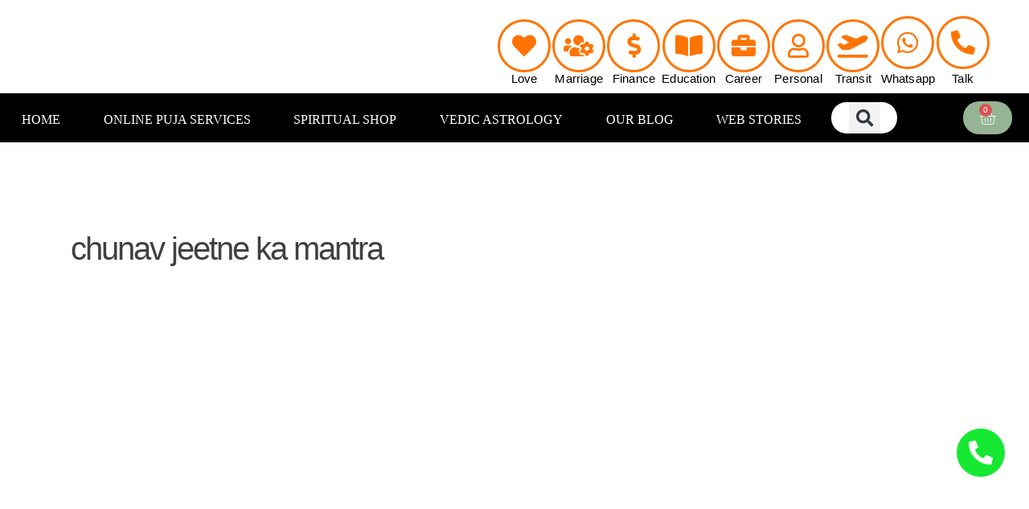

--- FILE ---
content_type: text/css; charset=UTF-8
request_url: https://jaimaakamakhya.com/wp-content/cache/min/1/wp-content/plugins/webplanex-gst-invoice-india/assets/css/custom-style.css?ver=1766427883
body_size: 1245
content:
.custom_card_main{border:solid 1px #d3d3d3;background-color:#fff;border-radius:10px;max-width:750px;margin:0 auto;margin-top:25px;padding:20px;text-align:center}.custom_card_main .custom_card-img img{width:100px;height:100px;object-fit:cover}.custom_card_main h1{padding-bottom:20px}.custom_card_main .custom_card_heading h2{padding:20px 0;margin:0;font-size:18px;max-width:550px;color:#333;font-weight:700}.custom_card_main .custom_card_button .button{background-color:#0073b1;color:#fff;border:0;padding:10px;min-width:120px;font-size:16px;border-radius:5px;cursor:pointer;line-height:normal;margin:0 5px}.custom_card_main .custom_card_button .button:hover{background-color:#016ca5}.custom_card_main .btn-secondary{background-color:#fff;color:#333;border:solid 1px #444!important;border:0;padding:10px;min-width:100px;font-size:16px;border-radius:5px;cursor:pointer;line-height:normal;display:inline-block;text-decoration:none;margin:0 5px}.custom_card_main .btn-secondary:hover{border-color:0;color:#000;background-color:#f9f9f9}.custom_card_main .meeting-link{padding:20px 0;text-align:center;font-size:16px}.custom_card_main .meeting-link a:hover{text-decoration:none}.custom_card_main .custom_card_heading{max-width:550px;border-top:solid 1px #ccc;margin:20px auto;text-align:left}.custom_card_main .custom_card_heading ul{margin:0 0 0 15px;font-size:14px;list-style-type:disc}.custom_card_button .wpi-error{position:relative;max-width:598px;margin-left:48px;background-color:#FEE9E8;border:1px solid #F6C4C1;border-radius:9px;padding:2rem}.custom_card_button .wpi-alert{display:flex;align-items:center;justify-content:space-between;gap:.6rem;padding-bottom:.6rem}.custom_card_button .align-items-center{align-items:center}.custom_card_button .d-flex{display:flex}.custom_card_button .wpi-alert-image{width:36px;height:36px;display:inline-block}.custom_card_button .wpi-error-txt{text-align:left;font-size:16px;letter-spacing:0;color:#F91100;margin-left:10px}.custom_card_button .wpi-error-close{color:#000;font-size:24px;cursor:pointer}.custom_card_button .wpi-error-message{text-align:left;font-size:13px;letter-spacing:0;color:#202223;display:block}.wpi-error-top{background-color:rgba(252,50,40,.09);border:1px solid #fc192825;border-left:4px solid #fc1928;max-width:745px;margin:20px auto;padding:20px 20px 20px 15px;text-align:left;position:relative;border-radius:4px;font-size:16px;line-height:normal}.wpi-error-top .wpi-alert{display:flex;gap:10px}.wpi-error-top .wpi-alert .wpi-error-close{position:absolute;right:10px;top:10px;font-size:24px;line-height:24px;cursor:pointer}.wpi-error-top .wpi-alert .wpi-alert-img-inner img{width:32px;height:32px}.wp-core-ui .button-link-delete{color:#2271b1!important}.deactivate-feedback-webplanex-model{display:none;position:fixed;top:0;left:0;width:100%;height:100%;background:rgb(0 0 0 / .5);z-index:999}.deactivate-feedback-webplanex-model.modal-active{display:flex;align-items:center;justify-content:center}.deactivate-webplanex-gst-feedback-modal-wrap{max-width:700px;position:relative;background:#fff;position:absolute;top:50%;left:50%;transform:translate(-50%,-50%);border-radius:8px;box-shadow:0 4px 10px rgb(0 0 0 / .3);z-index:1000}.deactivate-webplanex-gst-feedback-modal-header{background:#fff;padding:12px 20px;position:relative;border-bottom:solid 1px #eee}.deactivate-webplanex-gst-feedback-modal-header h3{display:inline-block;color:#000;line-height:150%;margin:0}.deactivate-webplanex-gst-feedback-modal-body{font-size:14px;line-height:1.5em;padding:10px 20px 5px 20px;box-sizing:border-box;overflow:auto;max-height:385px}.deactivate-webplanex-gst-feedback-modal-body h3{font-size:15px}.deactivate-webplanex-gst-feedback-modal-body .input-text,.deactivate-webplanex-gst-feedback-modal-body{width:100%}.deactivate-feedback-webplanex-model .gst-feedback-form-group{margin-bottom:1rem}.deactivate-feedback-webplanex-modal-footer{padding:15px 20px 15px 20px;display:flex;border-top:solid 1px #eee;justify-content:end;gap:0}.deactivate-feedback-webplanex-modal-footer .gst-webplanex-feedback-modal-submit{background-color:#0073b1;border-color:#0073b1;color:#FFF;margin-left:auto}.deactivate-feedback-webplanex-modal-footer .gst-webplanex-cancel-modal{margin-left:10px}.deactivate-feedback-webplanex-modal-footer .gst-webplanex-feedback-modal-skip{margin-left:0;color:#888!important;background:#fff!important;border-color:#999}.deactivate-webplanex-gst-feedback-modal-close{background:#fff0;border:none;color:#000;cursor:pointer;display:inline-block;width:50px;height:50px;font-size:34px;font-weight:400;text-align:center;padding-bottom:5px;position:absolute;right:0;top:0}button.deactivate-webplanex-gst-feedback-modal-close::before{content:"\00d7";display:inline-block}.deactivate-webplanex-gst-feedback-caption{font-weight:400;font-size:14px;color:#27283C;line-height:1.5;margin:10px 0}input[type="checkbox"].gst-feedback-input-checkbox{margin:0 5px 0 0;box-shadow:none}.gst-webplanex-feedback-label{font-size:13px;cursor:pointer}.deactivate-feedback-webplanex-model .gst-feedback-input-field{width:98%;display:flex;padding:5px;-webkit-box-shadow:none;box-shadow:none;font-size:13px}.webplanex-gst-feedback-checkbox-group div.reason-heading-title{margin:12px 0 7px 0}.gst-webplanex-form-item{padding:5px 8px;border:solid 1px #ddd;margin-bottom:5px;border-radius:5px}.gst-webplanex-form-item:hover{border-color:#666}.gst-webplanex-form-item:last-child{margin-bottom:0}.gst-webplanex-form-item textarea{margin-top:10px}.deactivate-feedback-webplanex-modal-footer .button-primary:disabled,.deactivate-feedback-webplanex-modal-footer .button-primary[disabled]{color:#fff!important;background:#0073b1!important;border-color:#0073b1!important;cursor:not-allowed;opacity:.5}

--- FILE ---
content_type: text/css; charset=UTF-8
request_url: https://jaimaakamakhya.com/wp-content/uploads/elementor/css/post-10772.css?ver=1766427815
body_size: 1459
content:
.elementor-kit-10772{--e-global-color-primary:#A30F0F;--e-global-color-secondary:#404040;--e-global-color-text:#FFFFFF;--e-global-color-accent:#FFFFFF2B;--e-global-color-b63c4b0:#A30F0F;--e-global-color-49c6756:#C055554A;--e-global-color-4e7931e:#FFBA80;--e-global-color-f2531b5:#FFEC00;--e-global-color-d49ac81:#95B494;--e-global-color-332724a:#709184;--e-global-color-4d462f5:#DCDCDE;--e-global-color-cfa1f76:#F8F8F8;--e-global-color-044b931:#404040;--e-global-color-bb890b8:#95B494;--e-global-color-639e8dd:#709184;--e-global-typography-primary-font-family:"Libre Franklin";--e-global-typography-primary-font-size:25px;--e-global-typography-primary-font-weight:400;--e-global-typography-primary-line-height:1em;--e-global-typography-primary-letter-spacing:-2px;--e-global-typography-primary-word-spacing:0.4px;--e-global-typography-secondary-font-family:"Libre Franklin";--e-global-typography-secondary-font-size:48px;--e-global-typography-secondary-font-weight:300;--e-global-typography-secondary-line-height:1.1em;--e-global-typography-secondary-word-spacing:0.4px;--e-global-typography-text-font-family:"Inter";--e-global-typography-text-font-size:16px;--e-global-typography-text-font-weight:300;--e-global-typography-text-word-spacing:0.4px;--e-global-typography-accent-font-family:"Inter";--e-global-typography-accent-font-size:16px;--e-global-typography-accent-font-weight:300;--e-global-typography-accent-word-spacing:0.4px;--e-global-typography-e9e9a29-font-family:"Roboto Slab";--e-global-typography-e9e9a29-font-weight:700;--e-global-typography-e9e9a29-text-transform:none;--e-global-typography-e9e9a29-font-style:italic;--e-global-typography-e9e9a29-text-decoration:overline;--e-global-typography-e9e9a29-line-height:41px;--e-global-typography-e9e9a29-letter-spacing:0.8px;--e-global-typography-e9e9a29-word-spacing:0.4px;--e-global-typography-5868f07-font-family:"Rokkitt";--e-global-typography-5868f07-font-size:24px;--e-global-typography-5868f07-font-weight:500;--e-global-typography-5868f07-line-height:25px;--e-global-typography-5868f07-letter-spacing:-0.4px;--e-global-typography-5868f07-word-spacing:0px;--e-global-typography-b2ce6af-font-family:"Inter";--e-global-typography-b2ce6af-font-size:16px;--e-global-typography-b2ce6af-font-weight:300;--e-global-typography-b2ce6af-text-transform:none;--e-global-typography-b2ce6af-font-style:normal;--e-global-typography-b2ce6af-line-height:1.5em;--e-global-typography-69c152f-font-family:"Inter";--e-global-typography-69c152f-font-size:14px;--e-global-typography-69c152f-font-weight:300;--e-global-typography-69c152f-line-height:1.6em;--e-global-typography-520c191-font-family:"Inter";--e-global-typography-520c191-font-size:13px;--e-global-typography-520c191-font-weight:600;--e-global-typography-520c191-text-transform:uppercase;--e-global-typography-520c191-letter-spacing:1px;--e-global-typography-583e54c-font-family:"Libre Franklin";--e-global-typography-583e54c-font-size:72px;--e-global-typography-583e54c-font-weight:300;--e-global-typography-583e54c-line-height:1em;--e-global-typography-583e54c-letter-spacing:-2px;--e-global-typography-583e54c-word-spacing:0.4px;--e-global-typography-5d167aa-font-family:"Libre Franklin";--e-global-typography-5d167aa-font-size:48px;--e-global-typography-5d167aa-font-weight:300;--e-global-typography-5d167aa-line-height:1.1em;--e-global-typography-5d167aa-letter-spacing:-2px;--e-global-typography-5d167aa-word-spacing:0.4px;--e-global-typography-d3dae9a-font-family:"Libre Franklin";--e-global-typography-d3dae9a-font-size:36px;--e-global-typography-d3dae9a-font-weight:300;--e-global-typography-d3dae9a-text-transform:none;--e-global-typography-d3dae9a-font-style:normal;--e-global-typography-d3dae9a-line-height:1.2em;--e-global-typography-d3dae9a-word-spacing:0.4px;--e-global-typography-83682a1-font-family:"Libre Franklin";--e-global-typography-83682a1-font-size:24px;--e-global-typography-83682a1-font-weight:400;--e-global-typography-83682a1-text-transform:none;--e-global-typography-83682a1-font-style:normal;--e-global-typography-83682a1-line-height:1.3em;--e-global-typography-83682a1-word-spacing:0.4px;--e-global-typography-7044a64-font-family:"Libre Franklin";--e-global-typography-7044a64-font-size:18px;--e-global-typography-7044a64-font-weight:500;--e-global-typography-7044a64-line-height:1.4em;--e-global-typography-7044a64-word-spacing:0.4px;--e-global-typography-84ca66e-font-family:"Raleway";--e-global-typography-84ca66e-font-size:18px;--e-global-typography-84ca66e-font-weight:500;--e-global-typography-84ca66e-font-style:italic;--e-global-typography-84ca66e-line-height:1.5em;--e-global-typography-84ca66e-letter-spacing:0px;--e-global-typography-84ca66e-word-spacing:0.4px;--e-global-typography-112b6c4-font-family:"Inter";--e-global-typography-112b6c4-font-size:13px;--e-global-typography-112b6c4-font-weight:300;--e-global-typography-112b6c4-word-spacing:0.4px;--e-global-typography-a435f28-font-family:"Libre Franklin";--e-global-typography-a435f28-font-size:200px;--e-global-typography-a435f28-font-weight:400;--e-global-typography-a435f28-text-transform:capitalize;--e-global-typography-a435f28-line-height:1em;--e-global-typography-a435f28-letter-spacing:-2px;--e-global-typography-a435f28-word-spacing:0.4px;color:var( --e-global-color-primary );font-family:var( --e-global-typography-b2ce6af-font-family ), Sans-serif;font-size:var( --e-global-typography-b2ce6af-font-size );font-weight:var( --e-global-typography-b2ce6af-font-weight );text-transform:var( --e-global-typography-b2ce6af-text-transform );font-style:var( --e-global-typography-b2ce6af-font-style );line-height:var( --e-global-typography-b2ce6af-line-height );}.elementor-kit-10772 button,.elementor-kit-10772 input[type="button"],.elementor-kit-10772 input[type="submit"],.elementor-kit-10772 .elementor-button{background-color:var( --e-global-color-d49ac81 );font-weight:500;color:var( --e-global-color-text );border-style:solid;border-width:0px 0px 0px 0px;border-color:var( --e-global-color-d49ac81 );border-radius:30px 30px 30px 30px;}.elementor-kit-10772 button:hover,.elementor-kit-10772 button:focus,.elementor-kit-10772 input[type="button"]:hover,.elementor-kit-10772 input[type="button"]:focus,.elementor-kit-10772 input[type="submit"]:hover,.elementor-kit-10772 input[type="submit"]:focus,.elementor-kit-10772 .elementor-button:hover,.elementor-kit-10772 .elementor-button:focus{background-color:var( --e-global-color-332724a );color:var( --e-global-color-text );border-style:solid;border-width:0px 0px 0px 0px;border-color:var( --e-global-color-332724a );}.elementor-kit-10772 e-page-transition{background-color:#FFBC7D;}.elementor-kit-10772 a{color:var( --e-global-color-primary );}.elementor-kit-10772 a:hover{color:var( --e-global-color-bb890b8 );}.elementor-kit-10772 h1{color:var( --e-global-color-secondary );font-family:var( --e-global-typography-583e54c-font-family ), Sans-serif;font-size:var( --e-global-typography-583e54c-font-size );font-weight:var( --e-global-typography-583e54c-font-weight );line-height:var( --e-global-typography-583e54c-line-height );letter-spacing:var( --e-global-typography-583e54c-letter-spacing );}.elementor-kit-10772 h2{color:var( --e-global-color-secondary );font-family:var( --e-global-typography-5d167aa-font-family ), Sans-serif;font-size:var( --e-global-typography-5d167aa-font-size );font-weight:var( --e-global-typography-5d167aa-font-weight );line-height:var( --e-global-typography-5d167aa-line-height );letter-spacing:var( --e-global-typography-5d167aa-letter-spacing );}.elementor-kit-10772 h3{color:var( --e-global-color-secondary );font-family:var( --e-global-typography-d3dae9a-font-family ), Sans-serif;font-size:var( --e-global-typography-d3dae9a-font-size );font-weight:var( --e-global-typography-d3dae9a-font-weight );text-transform:var( --e-global-typography-d3dae9a-text-transform );font-style:var( --e-global-typography-d3dae9a-font-style );line-height:var( --e-global-typography-d3dae9a-line-height );}.elementor-kit-10772 h4{color:var( --e-global-color-secondary );font-family:var( --e-global-typography-83682a1-font-family ), Sans-serif;font-size:var( --e-global-typography-83682a1-font-size );font-weight:var( --e-global-typography-83682a1-font-weight );text-transform:var( --e-global-typography-83682a1-text-transform );font-style:var( --e-global-typography-83682a1-font-style );line-height:var( --e-global-typography-83682a1-line-height );}.elementor-kit-10772 h5{color:var( --e-global-color-secondary );font-family:var( --e-global-typography-7044a64-font-family ), Sans-serif;font-size:var( --e-global-typography-7044a64-font-size );font-weight:var( --e-global-typography-7044a64-font-weight );line-height:var( --e-global-typography-7044a64-line-height );}.elementor-kit-10772 h6{color:var( --e-global-color-639e8dd );font-family:var( --e-global-typography-84ca66e-font-family ), Sans-serif;font-size:var( --e-global-typography-84ca66e-font-size );font-weight:var( --e-global-typography-84ca66e-font-weight );font-style:var( --e-global-typography-84ca66e-font-style );line-height:var( --e-global-typography-84ca66e-line-height );letter-spacing:var( --e-global-typography-84ca66e-letter-spacing );}.elementor-kit-10772 label{color:var( --e-global-color-secondary );font-family:var( --e-global-typography-b2ce6af-font-family ), Sans-serif;font-size:var( --e-global-typography-b2ce6af-font-size );font-weight:var( --e-global-typography-b2ce6af-font-weight );text-transform:var( --e-global-typography-b2ce6af-text-transform );font-style:var( --e-global-typography-b2ce6af-font-style );line-height:var( --e-global-typography-b2ce6af-line-height );}.elementor-kit-10772 input:not([type="button"]):not([type="submit"]),.elementor-kit-10772 textarea,.elementor-kit-10772 .elementor-field-textual{font-family:var( --e-global-typography-b2ce6af-font-family ), Sans-serif;font-size:var( --e-global-typography-b2ce6af-font-size );font-weight:var( --e-global-typography-b2ce6af-font-weight );text-transform:var( --e-global-typography-b2ce6af-text-transform );font-style:var( --e-global-typography-b2ce6af-font-style );line-height:var( --e-global-typography-b2ce6af-line-height );color:var( --e-global-color-secondary );background-color:var( --e-global-color-text );border-style:solid;border-width:0px 0px 1px 0px;border-color:var( --e-global-color-4d462f5 );border-radius:0px 0px 0px 0px;padding:14px 0px 14px 0px;}.elementor-kit-10772 input:focus:not([type="button"]):not([type="submit"]),.elementor-kit-10772 textarea:focus,.elementor-kit-10772 .elementor-field-textual:focus{color:var( --e-global-color-primary );background-color:var( --e-global-color-text );border-style:solid;border-width:0px 0px 1px 0px;border-color:var( --e-global-color-d49ac81 );}.elementor-section.elementor-section-boxed > .elementor-container{max-width:1280px;}.e-con{--container-max-width:1280px;}.elementor-widget:not(:last-child){margin-block-end:20px;}.elementor-element{--widgets-spacing:20px 20px;--widgets-spacing-row:20px;--widgets-spacing-column:20px;}{}h1.entry-title{display:var(--page-title-display);}@media(max-width:1024px){.elementor-kit-10772{--e-global-typography-primary-font-size:48px;--e-global-typography-secondary-font-size:36px;--e-global-typography-text-font-size:15px;--e-global-typography-accent-font-size:15px;--e-global-typography-b2ce6af-font-size:15px;--e-global-typography-69c152f-font-size:13px;--e-global-typography-520c191-font-size:13px;--e-global-typography-583e54c-font-size:48px;--e-global-typography-5d167aa-font-size:36px;--e-global-typography-d3dae9a-font-size:24px;--e-global-typography-83682a1-font-size:18px;--e-global-typography-7044a64-font-size:16px;--e-global-typography-84ca66e-font-size:17px;--e-global-typography-112b6c4-font-size:12px;--e-global-typography-a435f28-font-size:99px;font-size:var( --e-global-typography-b2ce6af-font-size );line-height:var( --e-global-typography-b2ce6af-line-height );}.elementor-kit-10772 h1{font-size:var( --e-global-typography-583e54c-font-size );line-height:var( --e-global-typography-583e54c-line-height );letter-spacing:var( --e-global-typography-583e54c-letter-spacing );}.elementor-kit-10772 h2{font-size:var( --e-global-typography-5d167aa-font-size );line-height:var( --e-global-typography-5d167aa-line-height );letter-spacing:var( --e-global-typography-5d167aa-letter-spacing );}.elementor-kit-10772 h3{font-size:var( --e-global-typography-d3dae9a-font-size );line-height:var( --e-global-typography-d3dae9a-line-height );}.elementor-kit-10772 h4{font-size:var( --e-global-typography-83682a1-font-size );line-height:var( --e-global-typography-83682a1-line-height );}.elementor-kit-10772 h5{font-size:var( --e-global-typography-7044a64-font-size );line-height:var( --e-global-typography-7044a64-line-height );}.elementor-kit-10772 h6{font-size:var( --e-global-typography-84ca66e-font-size );line-height:var( --e-global-typography-84ca66e-line-height );letter-spacing:var( --e-global-typography-84ca66e-letter-spacing );}.elementor-kit-10772 label{font-size:var( --e-global-typography-b2ce6af-font-size );line-height:var( --e-global-typography-b2ce6af-line-height );}.elementor-kit-10772 input:not([type="button"]):not([type="submit"]),.elementor-kit-10772 textarea,.elementor-kit-10772 .elementor-field-textual{font-size:var( --e-global-typography-b2ce6af-font-size );line-height:var( --e-global-typography-b2ce6af-line-height );}.elementor-section.elementor-section-boxed > .elementor-container{max-width:1024px;}.e-con{--container-max-width:1024px;}}@media(max-width:767px){.elementor-kit-10772{--e-global-typography-primary-font-size:38px;--e-global-typography-secondary-font-size:28px;--e-global-typography-text-font-size:14px;--e-global-typography-accent-font-size:14px;--e-global-typography-b2ce6af-font-size:14px;--e-global-typography-69c152f-font-size:12px;--e-global-typography-520c191-font-size:12px;--e-global-typography-583e54c-font-size:38px;--e-global-typography-5d167aa-font-size:28px;--e-global-typography-d3dae9a-font-size:24px;--e-global-typography-83682a1-font-size:18px;--e-global-typography-7044a64-font-size:14px;--e-global-typography-84ca66e-font-size:16px;--e-global-typography-112b6c4-font-size:11px;--e-global-typography-a435f28-font-size:52px;font-size:var( --e-global-typography-b2ce6af-font-size );line-height:var( --e-global-typography-b2ce6af-line-height );}.elementor-kit-10772 h1{font-size:var( --e-global-typography-583e54c-font-size );line-height:var( --e-global-typography-583e54c-line-height );letter-spacing:var( --e-global-typography-583e54c-letter-spacing );}.elementor-kit-10772 h2{font-size:var( --e-global-typography-5d167aa-font-size );line-height:var( --e-global-typography-5d167aa-line-height );letter-spacing:var( --e-global-typography-5d167aa-letter-spacing );}.elementor-kit-10772 h3{font-size:var( --e-global-typography-d3dae9a-font-size );line-height:var( --e-global-typography-d3dae9a-line-height );}.elementor-kit-10772 h4{font-size:var( --e-global-typography-83682a1-font-size );line-height:var( --e-global-typography-83682a1-line-height );}.elementor-kit-10772 h5{font-size:var( --e-global-typography-7044a64-font-size );line-height:var( --e-global-typography-7044a64-line-height );}.elementor-kit-10772 h6{font-size:var( --e-global-typography-84ca66e-font-size );line-height:var( --e-global-typography-84ca66e-line-height );letter-spacing:var( --e-global-typography-84ca66e-letter-spacing );}.elementor-kit-10772 label{font-size:var( --e-global-typography-b2ce6af-font-size );line-height:var( --e-global-typography-b2ce6af-line-height );}.elementor-kit-10772 input:not([type="button"]):not([type="submit"]),.elementor-kit-10772 textarea,.elementor-kit-10772 .elementor-field-textual{font-size:var( --e-global-typography-b2ce6af-font-size );line-height:var( --e-global-typography-b2ce6af-line-height );}.elementor-section.elementor-section-boxed > .elementor-container{max-width:767px;}.e-con{--container-max-width:767px;}}

--- FILE ---
content_type: text/css; charset=UTF-8
request_url: https://jaimaakamakhya.com/wp-content/uploads/elementor/css/post-10835.css?ver=1766427815
body_size: 2867
content:
.elementor-10835 .elementor-element.elementor-element-5ce40758 > .elementor-container{text-align:center;}.elementor-10835 .elementor-element.elementor-element-5ce40758{margin-top:-5px;margin-bottom:0px;padding:0px 40px 6px 0px;}.elementor-bc-flex-widget .elementor-10835 .elementor-element.elementor-element-50a9aab3.elementor-column .elementor-widget-wrap{align-items:center;}.elementor-10835 .elementor-element.elementor-element-50a9aab3.elementor-column.elementor-element[data-element_type="column"] > .elementor-widget-wrap.elementor-element-populated{align-content:center;align-items:center;}.elementor-10835 .elementor-element.elementor-element-50a9aab3 > .elementor-element-populated{margin:0px 0px 0px 0px;--e-column-margin-right:0px;--e-column-margin-left:0px;padding:0px 0px 0px 0px;}.elementor-widget-theme-site-logo .widget-image-caption{color:var( --e-global-color-text );}.elementor-10835 .elementor-element.elementor-element-4b154292 > .elementor-widget-container{margin:0px 40px 0px 0px;padding:0px 0px 0px 0px;}.elementor-10835 .elementor-element.elementor-element-4b154292{text-align:center;}.elementor-10835 .elementor-element.elementor-element-4b154292 img{width:52%;}.elementor-bc-flex-widget .elementor-10835 .elementor-element.elementor-element-3135b64e.elementor-column .elementor-widget-wrap{align-items:center;}.elementor-10835 .elementor-element.elementor-element-3135b64e.elementor-column.elementor-element[data-element_type="column"] > .elementor-widget-wrap.elementor-element-populated{align-content:center;align-items:center;}.elementor-10835 .elementor-element.elementor-element-3135b64e > .elementor-element-populated{margin:0px 0px 0px 0px;--e-column-margin-right:0px;--e-column-margin-left:0px;padding:0px 0px 0px 0px;}.elementor-widget-image .widget-image-caption{color:var( --e-global-color-text );}.elementor-10835 .elementor-element.elementor-element-660f7ebd{width:var( --container-widget-width, 101.783% );max-width:101.783%;--container-widget-width:101.783%;--container-widget-flex-grow:0;}.elementor-10835 .elementor-element.elementor-element-660f7ebd > .elementor-widget-container{margin:0px -150px 0px -150px;padding:15px 0px 0px 0px;}.elementor-10835 .elementor-element.elementor-element-660f7ebd img{opacity:1;}.elementor-bc-flex-widget .elementor-10835 .elementor-element.elementor-element-2a5eddf3.elementor-column .elementor-widget-wrap{align-items:center;}.elementor-10835 .elementor-element.elementor-element-2a5eddf3.elementor-column.elementor-element[data-element_type="column"] > .elementor-widget-wrap.elementor-element-populated{align-content:center;align-items:center;}.elementor-10835 .elementor-element.elementor-element-2a5eddf3.elementor-column > .elementor-widget-wrap{justify-content:flex-end;}.elementor-10835 .elementor-element.elementor-element-2a5eddf3 > .elementor-widget-wrap > .elementor-widget:not(.elementor-widget__width-auto):not(.elementor-widget__width-initial):not(:last-child):not(.elementor-absolute){margin-bottom:30px;}.elementor-10835 .elementor-element.elementor-element-2a5eddf3 > .elementor-element-populated{margin:0px 0px 0px 0px;--e-column-margin-right:0px;--e-column-margin-left:0px;padding:25px 0px 0px 0px;}.elementor-widget-icon-box.elementor-view-stacked .elementor-icon{background-color:var( --e-global-color-primary );}.elementor-widget-icon-box.elementor-view-framed .elementor-icon, .elementor-widget-icon-box.elementor-view-default .elementor-icon{fill:var( --e-global-color-primary );color:var( --e-global-color-primary );border-color:var( --e-global-color-primary );}.elementor-widget-icon-box .elementor-icon-box-title{color:var( --e-global-color-primary );}.elementor-widget-icon-box:has(:hover) .elementor-icon-box-title,
					 .elementor-widget-icon-box:has(:focus) .elementor-icon-box-title{color:var( --e-global-color-primary );}.elementor-widget-icon-box .elementor-icon-box-description{color:var( --e-global-color-text );}.elementor-10835 .elementor-element.elementor-element-440e79f5{width:var( --container-widget-width, 10% );max-width:10%;--container-widget-width:10%;--container-widget-flex-grow:0;--icon-box-icon-margin:0px;}.elementor-10835 .elementor-element.elementor-element-440e79f5 .elementor-icon-box-wrapper{text-align:center;}.elementor-10835 .elementor-element.elementor-element-440e79f5 .elementor-icon-box-title{margin-block-end:0px;color:#000000;}.elementor-10835 .elementor-element.elementor-element-440e79f5.elementor-view-stacked .elementor-icon{background-color:#FF7400;fill:var( --e-global-color-astglobalcolor5 );color:var( --e-global-color-astglobalcolor5 );}.elementor-10835 .elementor-element.elementor-element-440e79f5.elementor-view-framed .elementor-icon, .elementor-10835 .elementor-element.elementor-element-440e79f5.elementor-view-default .elementor-icon{fill:#FF7400;color:#FF7400;border-color:#FF7400;}.elementor-10835 .elementor-element.elementor-element-440e79f5.elementor-view-framed .elementor-icon{background-color:var( --e-global-color-astglobalcolor5 );}.elementor-10835 .elementor-element.elementor-element-440e79f5.elementor-view-stacked:has(:hover) .elementor-icon,
					 .elementor-10835 .elementor-element.elementor-element-440e79f5.elementor-view-stacked:has(:focus) .elementor-icon{background-color:var( --e-global-color-astglobalcolor5 );fill:var( --e-global-color-primary );color:var( --e-global-color-primary );}.elementor-10835 .elementor-element.elementor-element-440e79f5.elementor-view-framed:has(:hover) .elementor-icon,
					 .elementor-10835 .elementor-element.elementor-element-440e79f5.elementor-view-default:has(:hover) .elementor-icon,
					 .elementor-10835 .elementor-element.elementor-element-440e79f5.elementor-view-framed:has(:focus) .elementor-icon,
					 .elementor-10835 .elementor-element.elementor-element-440e79f5.elementor-view-default:has(:focus) .elementor-icon{fill:var( --e-global-color-astglobalcolor5 );color:var( --e-global-color-astglobalcolor5 );border-color:var( --e-global-color-astglobalcolor5 );}.elementor-10835 .elementor-element.elementor-element-440e79f5.elementor-view-framed:has(:hover) .elementor-icon,
					 .elementor-10835 .elementor-element.elementor-element-440e79f5.elementor-view-framed:has(:focus) .elementor-icon{background-color:var( --e-global-color-primary );}.elementor-10835 .elementor-element.elementor-element-440e79f5 .elementor-icon{font-size:30px;}.elementor-10835 .elementor-element.elementor-element-440e79f5 .elementor-icon-box-title, .elementor-10835 .elementor-element.elementor-element-440e79f5 .elementor-icon-box-title a{font-family:"Roboto Slab", Sans-serif;font-size:15px;font-weight:400;letter-spacing:0.2px;word-spacing:0px;}.elementor-10835 .elementor-element.elementor-element-35a3c6b{width:var( --container-widget-width, 10% );max-width:10%;--container-widget-width:10%;--container-widget-flex-grow:0;--icon-box-icon-margin:0px;}.elementor-10835 .elementor-element.elementor-element-35a3c6b .elementor-icon-box-wrapper{text-align:center;}.elementor-10835 .elementor-element.elementor-element-35a3c6b .elementor-icon-box-title{margin-block-end:0px;color:#000000;}.elementor-10835 .elementor-element.elementor-element-35a3c6b.elementor-view-stacked .elementor-icon{background-color:#FF7400;fill:var( --e-global-color-astglobalcolor5 );color:var( --e-global-color-astglobalcolor5 );}.elementor-10835 .elementor-element.elementor-element-35a3c6b.elementor-view-framed .elementor-icon, .elementor-10835 .elementor-element.elementor-element-35a3c6b.elementor-view-default .elementor-icon{fill:#FF7400;color:#FF7400;border-color:#FF7400;}.elementor-10835 .elementor-element.elementor-element-35a3c6b.elementor-view-framed .elementor-icon{background-color:var( --e-global-color-astglobalcolor5 );}.elementor-10835 .elementor-element.elementor-element-35a3c6b.elementor-view-stacked:has(:hover) .elementor-icon,
					 .elementor-10835 .elementor-element.elementor-element-35a3c6b.elementor-view-stacked:has(:focus) .elementor-icon{background-color:var( --e-global-color-astglobalcolor5 );fill:var( --e-global-color-primary );color:var( --e-global-color-primary );}.elementor-10835 .elementor-element.elementor-element-35a3c6b.elementor-view-framed:has(:hover) .elementor-icon,
					 .elementor-10835 .elementor-element.elementor-element-35a3c6b.elementor-view-default:has(:hover) .elementor-icon,
					 .elementor-10835 .elementor-element.elementor-element-35a3c6b.elementor-view-framed:has(:focus) .elementor-icon,
					 .elementor-10835 .elementor-element.elementor-element-35a3c6b.elementor-view-default:has(:focus) .elementor-icon{fill:var( --e-global-color-astglobalcolor5 );color:var( --e-global-color-astglobalcolor5 );border-color:var( --e-global-color-astglobalcolor5 );}.elementor-10835 .elementor-element.elementor-element-35a3c6b.elementor-view-framed:has(:hover) .elementor-icon,
					 .elementor-10835 .elementor-element.elementor-element-35a3c6b.elementor-view-framed:has(:focus) .elementor-icon{background-color:var( --e-global-color-primary );}.elementor-10835 .elementor-element.elementor-element-35a3c6b .elementor-icon{font-size:30px;}.elementor-10835 .elementor-element.elementor-element-35a3c6b .elementor-icon-box-title, .elementor-10835 .elementor-element.elementor-element-35a3c6b .elementor-icon-box-title a{font-family:"Roboto Slab", Sans-serif;font-size:15px;font-weight:400;letter-spacing:0.2px;word-spacing:0px;}.elementor-10835 .elementor-element.elementor-element-6d5f5255{width:var( --container-widget-width, 10% );max-width:10%;--container-widget-width:10%;--container-widget-flex-grow:0;--icon-box-icon-margin:0px;}.elementor-10835 .elementor-element.elementor-element-6d5f5255 .elementor-icon-box-wrapper{text-align:center;}.elementor-10835 .elementor-element.elementor-element-6d5f5255 .elementor-icon-box-title{margin-block-end:0px;color:#000000;}.elementor-10835 .elementor-element.elementor-element-6d5f5255.elementor-view-stacked .elementor-icon{background-color:#FF7400;fill:var( --e-global-color-astglobalcolor5 );color:var( --e-global-color-astglobalcolor5 );}.elementor-10835 .elementor-element.elementor-element-6d5f5255.elementor-view-framed .elementor-icon, .elementor-10835 .elementor-element.elementor-element-6d5f5255.elementor-view-default .elementor-icon{fill:#FF7400;color:#FF7400;border-color:#FF7400;}.elementor-10835 .elementor-element.elementor-element-6d5f5255.elementor-view-framed .elementor-icon{background-color:var( --e-global-color-astglobalcolor5 );}.elementor-10835 .elementor-element.elementor-element-6d5f5255.elementor-view-stacked:has(:hover) .elementor-icon,
					 .elementor-10835 .elementor-element.elementor-element-6d5f5255.elementor-view-stacked:has(:focus) .elementor-icon{background-color:var( --e-global-color-astglobalcolor5 );fill:var( --e-global-color-primary );color:var( --e-global-color-primary );}.elementor-10835 .elementor-element.elementor-element-6d5f5255.elementor-view-framed:has(:hover) .elementor-icon,
					 .elementor-10835 .elementor-element.elementor-element-6d5f5255.elementor-view-default:has(:hover) .elementor-icon,
					 .elementor-10835 .elementor-element.elementor-element-6d5f5255.elementor-view-framed:has(:focus) .elementor-icon,
					 .elementor-10835 .elementor-element.elementor-element-6d5f5255.elementor-view-default:has(:focus) .elementor-icon{fill:var( --e-global-color-astglobalcolor5 );color:var( --e-global-color-astglobalcolor5 );border-color:var( --e-global-color-astglobalcolor5 );}.elementor-10835 .elementor-element.elementor-element-6d5f5255.elementor-view-framed:has(:hover) .elementor-icon,
					 .elementor-10835 .elementor-element.elementor-element-6d5f5255.elementor-view-framed:has(:focus) .elementor-icon{background-color:var( --e-global-color-primary );}.elementor-10835 .elementor-element.elementor-element-6d5f5255 .elementor-icon{font-size:30px;}.elementor-10835 .elementor-element.elementor-element-6d5f5255 .elementor-icon-box-title, .elementor-10835 .elementor-element.elementor-element-6d5f5255 .elementor-icon-box-title a{font-family:"Roboto Slab", Sans-serif;font-size:15px;font-weight:400;letter-spacing:0.2px;word-spacing:0px;}.elementor-10835 .elementor-element.elementor-element-423cdc1a{width:var( --container-widget-width, 10% );max-width:10%;--container-widget-width:10%;--container-widget-flex-grow:0;--icon-box-icon-margin:0px;}.elementor-10835 .elementor-element.elementor-element-423cdc1a .elementor-icon-box-wrapper{text-align:center;}.elementor-10835 .elementor-element.elementor-element-423cdc1a .elementor-icon-box-title{margin-block-end:0px;color:#000000;}.elementor-10835 .elementor-element.elementor-element-423cdc1a.elementor-view-stacked .elementor-icon{background-color:#FF7400;fill:var( --e-global-color-astglobalcolor5 );color:var( --e-global-color-astglobalcolor5 );}.elementor-10835 .elementor-element.elementor-element-423cdc1a.elementor-view-framed .elementor-icon, .elementor-10835 .elementor-element.elementor-element-423cdc1a.elementor-view-default .elementor-icon{fill:#FF7400;color:#FF7400;border-color:#FF7400;}.elementor-10835 .elementor-element.elementor-element-423cdc1a.elementor-view-framed .elementor-icon{background-color:var( --e-global-color-astglobalcolor5 );}.elementor-10835 .elementor-element.elementor-element-423cdc1a.elementor-view-stacked:has(:hover) .elementor-icon,
					 .elementor-10835 .elementor-element.elementor-element-423cdc1a.elementor-view-stacked:has(:focus) .elementor-icon{background-color:var( --e-global-color-astglobalcolor5 );fill:var( --e-global-color-primary );color:var( --e-global-color-primary );}.elementor-10835 .elementor-element.elementor-element-423cdc1a.elementor-view-framed:has(:hover) .elementor-icon,
					 .elementor-10835 .elementor-element.elementor-element-423cdc1a.elementor-view-default:has(:hover) .elementor-icon,
					 .elementor-10835 .elementor-element.elementor-element-423cdc1a.elementor-view-framed:has(:focus) .elementor-icon,
					 .elementor-10835 .elementor-element.elementor-element-423cdc1a.elementor-view-default:has(:focus) .elementor-icon{fill:var( --e-global-color-astglobalcolor5 );color:var( --e-global-color-astglobalcolor5 );border-color:var( --e-global-color-astglobalcolor5 );}.elementor-10835 .elementor-element.elementor-element-423cdc1a.elementor-view-framed:has(:hover) .elementor-icon,
					 .elementor-10835 .elementor-element.elementor-element-423cdc1a.elementor-view-framed:has(:focus) .elementor-icon{background-color:var( --e-global-color-primary );}.elementor-10835 .elementor-element.elementor-element-423cdc1a .elementor-icon{font-size:30px;}.elementor-10835 .elementor-element.elementor-element-423cdc1a .elementor-icon-box-title, .elementor-10835 .elementor-element.elementor-element-423cdc1a .elementor-icon-box-title a{font-family:"Roboto Slab", Sans-serif;font-size:15px;font-weight:400;letter-spacing:0.2px;word-spacing:0px;}.elementor-10835 .elementor-element.elementor-element-516a86a4{width:var( --container-widget-width, 10% );max-width:10%;--container-widget-width:10%;--container-widget-flex-grow:0;--icon-box-icon-margin:0px;}.elementor-10835 .elementor-element.elementor-element-516a86a4 .elementor-icon-box-wrapper{text-align:center;}.elementor-10835 .elementor-element.elementor-element-516a86a4 .elementor-icon-box-title{margin-block-end:0px;color:#000000;}.elementor-10835 .elementor-element.elementor-element-516a86a4.elementor-view-stacked .elementor-icon{background-color:#FF7400;fill:var( --e-global-color-astglobalcolor5 );color:var( --e-global-color-astglobalcolor5 );}.elementor-10835 .elementor-element.elementor-element-516a86a4.elementor-view-framed .elementor-icon, .elementor-10835 .elementor-element.elementor-element-516a86a4.elementor-view-default .elementor-icon{fill:#FF7400;color:#FF7400;border-color:#FF7400;}.elementor-10835 .elementor-element.elementor-element-516a86a4.elementor-view-framed .elementor-icon{background-color:var( --e-global-color-astglobalcolor5 );}.elementor-10835 .elementor-element.elementor-element-516a86a4.elementor-view-stacked:has(:hover) .elementor-icon,
					 .elementor-10835 .elementor-element.elementor-element-516a86a4.elementor-view-stacked:has(:focus) .elementor-icon{background-color:var( --e-global-color-astglobalcolor5 );fill:var( --e-global-color-primary );color:var( --e-global-color-primary );}.elementor-10835 .elementor-element.elementor-element-516a86a4.elementor-view-framed:has(:hover) .elementor-icon,
					 .elementor-10835 .elementor-element.elementor-element-516a86a4.elementor-view-default:has(:hover) .elementor-icon,
					 .elementor-10835 .elementor-element.elementor-element-516a86a4.elementor-view-framed:has(:focus) .elementor-icon,
					 .elementor-10835 .elementor-element.elementor-element-516a86a4.elementor-view-default:has(:focus) .elementor-icon{fill:var( --e-global-color-astglobalcolor5 );color:var( --e-global-color-astglobalcolor5 );border-color:var( --e-global-color-astglobalcolor5 );}.elementor-10835 .elementor-element.elementor-element-516a86a4.elementor-view-framed:has(:hover) .elementor-icon,
					 .elementor-10835 .elementor-element.elementor-element-516a86a4.elementor-view-framed:has(:focus) .elementor-icon{background-color:var( --e-global-color-primary );}.elementor-10835 .elementor-element.elementor-element-516a86a4 .elementor-icon{font-size:30px;}.elementor-10835 .elementor-element.elementor-element-516a86a4 .elementor-icon-box-title, .elementor-10835 .elementor-element.elementor-element-516a86a4 .elementor-icon-box-title a{font-family:"Roboto Slab", Sans-serif;font-size:15px;font-weight:400;letter-spacing:0.2px;word-spacing:0px;}.elementor-10835 .elementor-element.elementor-element-cfca75{width:var( --container-widget-width, 10% );max-width:10%;--container-widget-width:10%;--container-widget-flex-grow:0;--icon-box-icon-margin:0px;}.elementor-10835 .elementor-element.elementor-element-cfca75 .elementor-icon-box-wrapper{text-align:center;}.elementor-10835 .elementor-element.elementor-element-cfca75 .elementor-icon-box-title{margin-block-end:0px;color:#000000;}.elementor-10835 .elementor-element.elementor-element-cfca75.elementor-view-stacked .elementor-icon{background-color:#FF7400;fill:var( --e-global-color-astglobalcolor5 );color:var( --e-global-color-astglobalcolor5 );}.elementor-10835 .elementor-element.elementor-element-cfca75.elementor-view-framed .elementor-icon, .elementor-10835 .elementor-element.elementor-element-cfca75.elementor-view-default .elementor-icon{fill:#FF7400;color:#FF7400;border-color:#FF7400;}.elementor-10835 .elementor-element.elementor-element-cfca75.elementor-view-framed .elementor-icon{background-color:var( --e-global-color-astglobalcolor5 );}.elementor-10835 .elementor-element.elementor-element-cfca75.elementor-view-stacked:has(:hover) .elementor-icon,
					 .elementor-10835 .elementor-element.elementor-element-cfca75.elementor-view-stacked:has(:focus) .elementor-icon{background-color:var( --e-global-color-astglobalcolor5 );fill:var( --e-global-color-primary );color:var( --e-global-color-primary );}.elementor-10835 .elementor-element.elementor-element-cfca75.elementor-view-framed:has(:hover) .elementor-icon,
					 .elementor-10835 .elementor-element.elementor-element-cfca75.elementor-view-default:has(:hover) .elementor-icon,
					 .elementor-10835 .elementor-element.elementor-element-cfca75.elementor-view-framed:has(:focus) .elementor-icon,
					 .elementor-10835 .elementor-element.elementor-element-cfca75.elementor-view-default:has(:focus) .elementor-icon{fill:var( --e-global-color-astglobalcolor5 );color:var( --e-global-color-astglobalcolor5 );border-color:var( --e-global-color-astglobalcolor5 );}.elementor-10835 .elementor-element.elementor-element-cfca75.elementor-view-framed:has(:hover) .elementor-icon,
					 .elementor-10835 .elementor-element.elementor-element-cfca75.elementor-view-framed:has(:focus) .elementor-icon{background-color:var( --e-global-color-primary );}.elementor-10835 .elementor-element.elementor-element-cfca75 .elementor-icon{font-size:30px;}.elementor-10835 .elementor-element.elementor-element-cfca75 .elementor-icon-box-title, .elementor-10835 .elementor-element.elementor-element-cfca75 .elementor-icon-box-title a{font-family:"Roboto Slab", Sans-serif;font-size:15px;font-weight:400;letter-spacing:0.2px;word-spacing:0px;}.elementor-10835 .elementor-element.elementor-element-2de9e27e{width:var( --container-widget-width, 10% );max-width:10%;--container-widget-width:10%;--container-widget-flex-grow:0;--icon-box-icon-margin:0px;}.elementor-10835 .elementor-element.elementor-element-2de9e27e .elementor-icon-box-wrapper{text-align:center;}.elementor-10835 .elementor-element.elementor-element-2de9e27e .elementor-icon-box-title{margin-block-end:0px;color:#000000;}.elementor-10835 .elementor-element.elementor-element-2de9e27e.elementor-view-stacked .elementor-icon{background-color:#FF7400;fill:var( --e-global-color-astglobalcolor5 );color:var( --e-global-color-astglobalcolor5 );}.elementor-10835 .elementor-element.elementor-element-2de9e27e.elementor-view-framed .elementor-icon, .elementor-10835 .elementor-element.elementor-element-2de9e27e.elementor-view-default .elementor-icon{fill:#FF7400;color:#FF7400;border-color:#FF7400;}.elementor-10835 .elementor-element.elementor-element-2de9e27e.elementor-view-framed .elementor-icon{background-color:var( --e-global-color-astglobalcolor5 );}.elementor-10835 .elementor-element.elementor-element-2de9e27e.elementor-view-stacked:has(:hover) .elementor-icon,
					 .elementor-10835 .elementor-element.elementor-element-2de9e27e.elementor-view-stacked:has(:focus) .elementor-icon{background-color:var( --e-global-color-astglobalcolor5 );fill:var( --e-global-color-primary );color:var( --e-global-color-primary );}.elementor-10835 .elementor-element.elementor-element-2de9e27e.elementor-view-framed:has(:hover) .elementor-icon,
					 .elementor-10835 .elementor-element.elementor-element-2de9e27e.elementor-view-default:has(:hover) .elementor-icon,
					 .elementor-10835 .elementor-element.elementor-element-2de9e27e.elementor-view-framed:has(:focus) .elementor-icon,
					 .elementor-10835 .elementor-element.elementor-element-2de9e27e.elementor-view-default:has(:focus) .elementor-icon{fill:var( --e-global-color-astglobalcolor5 );color:var( --e-global-color-astglobalcolor5 );border-color:var( --e-global-color-astglobalcolor5 );}.elementor-10835 .elementor-element.elementor-element-2de9e27e.elementor-view-framed:has(:hover) .elementor-icon,
					 .elementor-10835 .elementor-element.elementor-element-2de9e27e.elementor-view-framed:has(:focus) .elementor-icon{background-color:var( --e-global-color-primary );}.elementor-10835 .elementor-element.elementor-element-2de9e27e .elementor-icon{font-size:30px;}.elementor-10835 .elementor-element.elementor-element-2de9e27e .elementor-icon-box-title, .elementor-10835 .elementor-element.elementor-element-2de9e27e .elementor-icon-box-title a{font-family:"Roboto Slab", Sans-serif;font-size:15px;font-weight:400;letter-spacing:0.2px;word-spacing:0px;}.elementor-10835 .elementor-element.elementor-element-76bd2e4b{width:var( --container-widget-width, 10% );max-width:10%;--container-widget-width:10%;--container-widget-flex-grow:0;--icon-box-icon-margin:0px;}.elementor-10835 .elementor-element.elementor-element-76bd2e4b .elementor-icon-box-wrapper{text-align:center;}.elementor-10835 .elementor-element.elementor-element-76bd2e4b .elementor-icon-box-title{margin-block-end:0px;color:#000000;}.elementor-10835 .elementor-element.elementor-element-76bd2e4b.elementor-view-stacked .elementor-icon{background-color:#FF7400;fill:var( --e-global-color-astglobalcolor5 );color:var( --e-global-color-astglobalcolor5 );}.elementor-10835 .elementor-element.elementor-element-76bd2e4b.elementor-view-framed .elementor-icon, .elementor-10835 .elementor-element.elementor-element-76bd2e4b.elementor-view-default .elementor-icon{fill:#FF7400;color:#FF7400;border-color:#FF7400;}.elementor-10835 .elementor-element.elementor-element-76bd2e4b.elementor-view-framed .elementor-icon{background-color:var( --e-global-color-astglobalcolor5 );}.elementor-10835 .elementor-element.elementor-element-76bd2e4b.elementor-view-stacked:has(:hover) .elementor-icon,
					 .elementor-10835 .elementor-element.elementor-element-76bd2e4b.elementor-view-stacked:has(:focus) .elementor-icon{background-color:var( --e-global-color-astglobalcolor5 );fill:var( --e-global-color-primary );color:var( --e-global-color-primary );}.elementor-10835 .elementor-element.elementor-element-76bd2e4b.elementor-view-framed:has(:hover) .elementor-icon,
					 .elementor-10835 .elementor-element.elementor-element-76bd2e4b.elementor-view-default:has(:hover) .elementor-icon,
					 .elementor-10835 .elementor-element.elementor-element-76bd2e4b.elementor-view-framed:has(:focus) .elementor-icon,
					 .elementor-10835 .elementor-element.elementor-element-76bd2e4b.elementor-view-default:has(:focus) .elementor-icon{fill:var( --e-global-color-astglobalcolor5 );color:var( --e-global-color-astglobalcolor5 );border-color:var( --e-global-color-astglobalcolor5 );}.elementor-10835 .elementor-element.elementor-element-76bd2e4b.elementor-view-framed:has(:hover) .elementor-icon,
					 .elementor-10835 .elementor-element.elementor-element-76bd2e4b.elementor-view-framed:has(:focus) .elementor-icon{background-color:var( --e-global-color-primary );}.elementor-10835 .elementor-element.elementor-element-76bd2e4b .elementor-icon{font-size:30px;}.elementor-10835 .elementor-element.elementor-element-76bd2e4b .elementor-icon-box-title, .elementor-10835 .elementor-element.elementor-element-76bd2e4b .elementor-icon-box-title a{font-family:"Roboto Slab", Sans-serif;font-size:15px;font-weight:400;letter-spacing:0.2px;word-spacing:0px;}.elementor-10835 .elementor-element.elementor-element-db530f2{width:var( --container-widget-width, 10% );max-width:10%;--container-widget-width:10%;--container-widget-flex-grow:0;--icon-box-icon-margin:0px;}.elementor-10835 .elementor-element.elementor-element-db530f2 .elementor-icon-box-wrapper{text-align:center;}.elementor-10835 .elementor-element.elementor-element-db530f2 .elementor-icon-box-title{margin-block-end:0px;color:#000000;}.elementor-10835 .elementor-element.elementor-element-db530f2.elementor-view-stacked .elementor-icon{background-color:#FF7400;fill:var( --e-global-color-astglobalcolor5 );color:var( --e-global-color-astglobalcolor5 );}.elementor-10835 .elementor-element.elementor-element-db530f2.elementor-view-framed .elementor-icon, .elementor-10835 .elementor-element.elementor-element-db530f2.elementor-view-default .elementor-icon{fill:#FF7400;color:#FF7400;border-color:#FF7400;}.elementor-10835 .elementor-element.elementor-element-db530f2.elementor-view-framed .elementor-icon{background-color:var( --e-global-color-astglobalcolor5 );}.elementor-10835 .elementor-element.elementor-element-db530f2.elementor-view-stacked:has(:hover) .elementor-icon,
					 .elementor-10835 .elementor-element.elementor-element-db530f2.elementor-view-stacked:has(:focus) .elementor-icon{background-color:var( --e-global-color-astglobalcolor5 );fill:var( --e-global-color-primary );color:var( --e-global-color-primary );}.elementor-10835 .elementor-element.elementor-element-db530f2.elementor-view-framed:has(:hover) .elementor-icon,
					 .elementor-10835 .elementor-element.elementor-element-db530f2.elementor-view-default:has(:hover) .elementor-icon,
					 .elementor-10835 .elementor-element.elementor-element-db530f2.elementor-view-framed:has(:focus) .elementor-icon,
					 .elementor-10835 .elementor-element.elementor-element-db530f2.elementor-view-default:has(:focus) .elementor-icon{fill:var( --e-global-color-astglobalcolor5 );color:var( --e-global-color-astglobalcolor5 );border-color:var( --e-global-color-astglobalcolor5 );}.elementor-10835 .elementor-element.elementor-element-db530f2.elementor-view-framed:has(:hover) .elementor-icon,
					 .elementor-10835 .elementor-element.elementor-element-db530f2.elementor-view-framed:has(:focus) .elementor-icon{background-color:var( --e-global-color-primary );}.elementor-10835 .elementor-element.elementor-element-db530f2 .elementor-icon{font-size:30px;}.elementor-10835 .elementor-element.elementor-element-db530f2 .elementor-icon-box-title, .elementor-10835 .elementor-element.elementor-element-db530f2 .elementor-icon-box-title a{font-family:"Roboto Slab", Sans-serif;font-size:15px;font-weight:400;letter-spacing:0.2px;word-spacing:0px;}.elementor-10835 .elementor-element.elementor-element-7a36ecd:not(.elementor-motion-effects-element-type-background), .elementor-10835 .elementor-element.elementor-element-7a36ecd > .elementor-motion-effects-container > .elementor-motion-effects-layer{background-color:#000000;}.elementor-10835 .elementor-element.elementor-element-7a36ecd{transition:background 0.3s, border 0.3s, border-radius 0.3s, box-shadow 0.3s;}.elementor-10835 .elementor-element.elementor-element-7a36ecd > .elementor-background-overlay{transition:background 0.3s, border-radius 0.3s, opacity 0.3s;}.elementor-10835 .elementor-element.elementor-element-b27ee7a > .elementor-element-populated{margin:0px 0px 0px 0px;--e-column-margin-right:0px;--e-column-margin-left:0px;padding:0px 0px 0px 0px;}.elementor-widget-nav-menu .elementor-nav-menu--main .elementor-item{color:var( --e-global-color-text );fill:var( --e-global-color-text );}.elementor-widget-nav-menu .elementor-nav-menu--main .elementor-item:hover,
					.elementor-widget-nav-menu .elementor-nav-menu--main .elementor-item.elementor-item-active,
					.elementor-widget-nav-menu .elementor-nav-menu--main .elementor-item.highlighted,
					.elementor-widget-nav-menu .elementor-nav-menu--main .elementor-item:focus{color:var( --e-global-color-accent );fill:var( --e-global-color-accent );}.elementor-widget-nav-menu .elementor-nav-menu--main:not(.e--pointer-framed) .elementor-item:before,
					.elementor-widget-nav-menu .elementor-nav-menu--main:not(.e--pointer-framed) .elementor-item:after{background-color:var( --e-global-color-accent );}.elementor-widget-nav-menu .e--pointer-framed .elementor-item:before,
					.elementor-widget-nav-menu .e--pointer-framed .elementor-item:after{border-color:var( --e-global-color-accent );}.elementor-widget-nav-menu{--e-nav-menu-divider-color:var( --e-global-color-text );}.elementor-10835 .elementor-element.elementor-element-26aaad6 > .elementor-widget-container{margin:0px 0px 0px 0px;padding:010px 0px 0px 0px;}.elementor-10835 .elementor-element.elementor-element-26aaad6 .elementor-menu-toggle{margin:0 auto;}.elementor-10835 .elementor-element.elementor-element-26aaad6 .elementor-nav-menu .elementor-item{font-family:"Times New Roman", Sans-serif;font-weight:400;}.elementor-10835 .elementor-element.elementor-element-26aaad6 div.elementor-menu-toggle{color:#FD7400;}.elementor-10835 .elementor-element.elementor-element-26aaad6 div.elementor-menu-toggle svg{fill:#FD7400;}.elementor-10835 .elementor-element.elementor-element-26aaad6 div.elementor-menu-toggle:hover, .elementor-10835 .elementor-element.elementor-element-26aaad6 div.elementor-menu-toggle:focus{color:var( --e-global-color-primary );}.elementor-10835 .elementor-element.elementor-element-26aaad6 div.elementor-menu-toggle:hover svg, .elementor-10835 .elementor-element.elementor-element-26aaad6 div.elementor-menu-toggle:focus svg{fill:var( --e-global-color-primary );}.elementor-10835 .elementor-element.elementor-element-7d1d36d > .elementor-element-populated{margin:0px 0px 0px 0px;--e-column-margin-right:0px;--e-column-margin-left:0px;padding:0px 0px 0px 0px;}.elementor-10835 .elementor-element.elementor-element-e428409 > .elementor-container > .elementor-column > .elementor-widget-wrap{align-content:center;align-items:center;}.elementor-widget-search-form .elementor-search-form__input,
					.elementor-widget-search-form .elementor-search-form__icon,
					.elementor-widget-search-form .elementor-lightbox .dialog-lightbox-close-button,
					.elementor-widget-search-form .elementor-lightbox .dialog-lightbox-close-button:hover,
					.elementor-widget-search-form.elementor-search-form--skin-full_screen input[type="search"].elementor-search-form__input{color:var( --e-global-color-text );fill:var( --e-global-color-text );}.elementor-widget-search-form .elementor-search-form__submit{background-color:var( --e-global-color-secondary );}.elementor-10835 .elementor-element.elementor-element-07b194b{width:var( --container-widget-width, 61.43% );max-width:61.43%;--container-widget-width:61.43%;--container-widget-flex-grow:0;}.elementor-10835 .elementor-element.elementor-element-07b194b > .elementor-widget-container{background-color:var( --e-global-color-text );border-radius:30px 30px 30px 30px;}.elementor-10835 .elementor-element.elementor-element-07b194b .elementor-search-form{text-align:center;}.elementor-10835 .elementor-element.elementor-element-07b194b .elementor-search-form__toggle{--e-search-form-toggle-size:39px;}.elementor-10835 .elementor-element.elementor-element-07b194b input[type="search"].elementor-search-form__input{font-family:var( --e-global-typography-69c152f-font-family ), Sans-serif;font-size:var( --e-global-typography-69c152f-font-size );font-weight:var( --e-global-typography-69c152f-font-weight );line-height:var( --e-global-typography-69c152f-line-height );}.elementor-10835 .elementor-element.elementor-element-07b194b:not(.elementor-search-form--skin-full_screen) .elementor-search-form__container{border-color:var( --e-global-color-f2531b5 );border-radius:30px;}.elementor-10835 .elementor-element.elementor-element-07b194b.elementor-search-form--skin-full_screen input[type="search"].elementor-search-form__input{border-color:var( --e-global-color-f2531b5 );border-radius:30px;}.elementor-10835 .elementor-element.elementor-element-0a9fdf4{--main-alignment:center;--divider-style:solid;--subtotal-divider-style:solid;--cart-buttons-position-margin:auto;--elementor-remove-from-cart-button:none;--remove-from-cart-button:block;--toggle-button-icon-color:var( --e-global-color-text );--toggle-button-background-color:#FF7400;--toggle-button-icon-hover-color:var( --e-global-color-text );--toggle-button-hover-background-color:var( --e-global-color-primary );--toggle-button-border-width:0px;--toggle-icon-size:21px;--toggle-icon-padding:0px 0px 0px 0px;--cart-border-style:none;--cart-close-icon-size:21px;--cart-close-button-color:var( --e-global-color-4e7931e );--cart-close-button-hover-color:var( --e-global-color-primary );--remove-item-button-color:var( --e-global-color-4e7931e );--remove-item-button-hover-color:var( --e-global-color-b63c4b0 );--menu-cart-subtotal-color:var( --e-global-color-secondary );--product-price-color:var( --e-global-color-bb890b8 );--cart-footer-layout:1fr;--products-max-height-sidecart:calc(100vh - 300px);--products-max-height-minicart:calc(100vh - 450px);--view-cart-button-text-color:var( --e-global-color-4e7931e );--view-cart-button-background-color:#02010100;--view-cart-button-hover-text-color:var( --e-global-color-primary );--view-cart-button-hover-background-color:#02010100;--checkout-button-text-color:var( --e-global-color-text );--checkout-button-background-color:var( --e-global-color-4e7931e );--checkout-button-hover-text-color:var( --e-global-color-text );--checkout-button-hover-background-color:var( --e-global-color-332724a );}.elementor-10835 .elementor-element.elementor-element-0a9fdf4 .elementor-menu-cart__subtotal{font-family:var( --e-global-typography-7044a64-font-family ), Sans-serif;font-size:var( --e-global-typography-7044a64-font-size );font-weight:var( --e-global-typography-7044a64-font-weight );line-height:var( --e-global-typography-7044a64-line-height );}.elementor-10835 .elementor-element.elementor-element-0a9fdf4 .widget_shopping_cart_content{--subtotal-divider-left-width:0;--subtotal-divider-right-width:0;--subtotal-divider-color:var( --e-global-color-4d462f5 );}.elementor-10835 .elementor-element.elementor-element-0a9fdf4 .elementor-menu-cart__product-name a{font-family:var( --e-global-typography-112b6c4-font-family ), Sans-serif;font-size:var( --e-global-typography-112b6c4-font-size );font-weight:var( --e-global-typography-112b6c4-font-weight );}.elementor-10835 .elementor-element.elementor-element-0a9fdf4 .elementor-menu-cart__product .variation{font-family:var( --e-global-typography-112b6c4-font-family ), Sans-serif;font-size:var( --e-global-typography-112b6c4-font-size );font-weight:var( --e-global-typography-112b6c4-font-weight );}.elementor-10835 .elementor-element.elementor-element-0a9fdf4 .elementor-menu-cart__product-price{font-family:var( --e-global-typography-b2ce6af-font-family ), Sans-serif;font-size:var( --e-global-typography-b2ce6af-font-size );font-weight:var( --e-global-typography-b2ce6af-font-weight );text-transform:var( --e-global-typography-b2ce6af-text-transform );font-style:var( --e-global-typography-b2ce6af-font-style );line-height:var( --e-global-typography-b2ce6af-line-height );}.elementor-10835 .elementor-element.elementor-element-0a9fdf4 .elementor-menu-cart__footer-buttons .elementor-button--view-cart:hover{border-color:var( --e-global-color-accent );}.elementor-10835 .elementor-element.elementor-element-0a9fdf4 .elementor-button--view-cart{border-style:solid;border-width:2px 2px 2px 2px;border-color:var( --e-global-color-4e7931e );}.elementor-10835 .elementor-element.elementor-element-0a9fdf4 .elementor-menu-cart__footer-buttons a.elementor-button--view-cart{border-radius:30px 30px 30px 30px;}.elementor-10835 .elementor-element.elementor-element-0a9fdf4 .elementor-menu-cart__footer-buttons .elementor-button--checkout:hover{border-color:var( --e-global-color-332724a );}.elementor-10835 .elementor-element.elementor-element-0a9fdf4 .elementor-button--checkout{border-style:solid;border-width:2px 2px 2px 2px;border-color:var( --e-global-color-4e7931e );}.elementor-10835 .elementor-element.elementor-element-0a9fdf4 .elementor-menu-cart__footer-buttons a.elementor-button--checkout{border-radius:30px 30px 30px 30px;}.elementor-theme-builder-content-area{height:400px;}.elementor-location-header:before, .elementor-location-footer:before{content:"";display:table;clear:both;}@media(max-width:1024px){.elementor-10835 .elementor-element.elementor-element-07b194b{width:var( --container-widget-width, 350.984px );max-width:350.984px;--container-widget-width:350.984px;--container-widget-flex-grow:0;}.elementor-10835 .elementor-element.elementor-element-07b194b input[type="search"].elementor-search-form__input{font-size:var( --e-global-typography-69c152f-font-size );line-height:var( --e-global-typography-69c152f-line-height );}.elementor-10835 .elementor-element.elementor-element-0a9fdf4{width:var( --container-widget-width, 361.594px );max-width:361.594px;--container-widget-width:361.594px;--container-widget-flex-grow:0;}.elementor-10835 .elementor-element.elementor-element-0a9fdf4 .elementor-menu-cart__subtotal{font-size:var( --e-global-typography-7044a64-font-size );line-height:var( --e-global-typography-7044a64-line-height );}.elementor-10835 .elementor-element.elementor-element-0a9fdf4 .elementor-menu-cart__product-name a{font-size:var( --e-global-typography-112b6c4-font-size );}.elementor-10835 .elementor-element.elementor-element-0a9fdf4 .elementor-menu-cart__product .variation{font-size:var( --e-global-typography-112b6c4-font-size );}.elementor-10835 .elementor-element.elementor-element-0a9fdf4 .elementor-menu-cart__product-price{font-size:var( --e-global-typography-b2ce6af-font-size );line-height:var( --e-global-typography-b2ce6af-line-height );}}@media(max-width:767px){.elementor-10835 .elementor-element.elementor-element-50a9aab3{width:50%;}.elementor-10835 .elementor-element.elementor-element-4b154292 > .elementor-widget-container{margin:20px 0px 0px 10px;}.elementor-10835 .elementor-element.elementor-element-4b154292 img{width:100%;}.elementor-10835 .elementor-element.elementor-element-3135b64e{width:50%;}.elementor-10835 .elementor-element.elementor-element-3135b64e > .elementor-element-populated{margin:0px 0px 0px 0px;--e-column-margin-right:0px;--e-column-margin-left:0px;padding:0px 0px 0px 0px;}.elementor-10835 .elementor-element.elementor-element-660f7ebd{width:100%;max-width:100%;text-align:center;}.elementor-10835 .elementor-element.elementor-element-660f7ebd > .elementor-widget-container{margin:0px -45px 0px 0px;padding:20px 0px 0px 0px;}.elementor-10835 .elementor-element.elementor-element-660f7ebd img{width:100%;max-width:100%;height:60px;object-fit:cover;}.elementor-10835 .elementor-element.elementor-element-b27ee7a{width:40%;}.elementor-10835 .elementor-element.elementor-element-26aaad6 > .elementor-widget-container{margin:0px 0px 0px 0px;padding:10px 0px 0px 0px;}.elementor-10835 .elementor-element.elementor-element-26aaad6 .elementor-nav-menu--main > .elementor-nav-menu > li > .elementor-nav-menu--dropdown, .elementor-10835 .elementor-element.elementor-element-26aaad6 .elementor-nav-menu__container.elementor-nav-menu--dropdown{margin-top:30px !important;}.elementor-10835 .elementor-element.elementor-element-26aaad6{--nav-menu-icon-size:30px;}.elementor-10835 .elementor-element.elementor-element-7d1d36d{width:60%;}.elementor-10835 .elementor-element.elementor-element-be517ec{width:50%;}.elementor-10835 .elementor-element.elementor-element-07b194b{width:var( --container-widget-width, 45px );max-width:45px;--container-widget-width:45px;--container-widget-flex-grow:0;}.elementor-10835 .elementor-element.elementor-element-07b194b input[type="search"].elementor-search-form__input{font-size:var( --e-global-typography-69c152f-font-size );line-height:var( --e-global-typography-69c152f-line-height );}.elementor-10835 .elementor-element.elementor-element-ad902c2{width:50%;}.elementor-10835 .elementor-element.elementor-element-0a9fdf4{width:var( --container-widget-width, 45px );max-width:45px;--container-widget-width:45px;--container-widget-flex-grow:0;}.elementor-10835 .elementor-element.elementor-element-0a9fdf4 .elementor-menu-cart__subtotal{font-size:var( --e-global-typography-7044a64-font-size );line-height:var( --e-global-typography-7044a64-line-height );}.elementor-10835 .elementor-element.elementor-element-0a9fdf4 .elementor-menu-cart__product-name a{font-size:var( --e-global-typography-112b6c4-font-size );}.elementor-10835 .elementor-element.elementor-element-0a9fdf4 .elementor-menu-cart__product .variation{font-size:var( --e-global-typography-112b6c4-font-size );}.elementor-10835 .elementor-element.elementor-element-0a9fdf4 .elementor-menu-cart__product-price{font-size:var( --e-global-typography-b2ce6af-font-size );line-height:var( --e-global-typography-b2ce6af-line-height );}}@media(min-width:768px){.elementor-10835 .elementor-element.elementor-element-50a9aab3{width:30%;}.elementor-10835 .elementor-element.elementor-element-3135b64e{width:14.332%;}.elementor-10835 .elementor-element.elementor-element-2a5eddf3{width:55%;}.elementor-10835 .elementor-element.elementor-element-b27ee7a{width:80%;}.elementor-10835 .elementor-element.elementor-element-7d1d36d{width:20%;}.elementor-10835 .elementor-element.elementor-element-be517ec{width:60%;}.elementor-10835 .elementor-element.elementor-element-ad902c2{width:40%;}}@media(max-width:1024px) and (min-width:768px){.elementor-10835 .elementor-element.elementor-element-b27ee7a{width:100%;}.elementor-10835 .elementor-element.elementor-element-7d1d36d{width:100%;}.elementor-10835 .elementor-element.elementor-element-be517ec{width:50%;}.elementor-10835 .elementor-element.elementor-element-ad902c2{width:50%;}}

--- FILE ---
content_type: text/css; charset=UTF-8
request_url: https://jaimaakamakhya.com/wp-content/uploads/elementor/css/post-10846.css?ver=1766427815
body_size: 2866
content:
.elementor-widget-icon.elementor-view-stacked .elementor-icon{background-color:var( --e-global-color-primary );}.elementor-widget-icon.elementor-view-framed .elementor-icon, .elementor-widget-icon.elementor-view-default .elementor-icon{color:var( --e-global-color-primary );border-color:var( --e-global-color-primary );}.elementor-widget-icon.elementor-view-framed .elementor-icon, .elementor-widget-icon.elementor-view-default .elementor-icon svg{fill:var( --e-global-color-primary );}.elementor-10846 .elementor-element.elementor-element-7dc63f16{width:auto;max-width:auto;bottom:0px;z-index:999;}.elementor-10846 .elementor-element.elementor-element-7dc63f16 > .elementor-widget-container{margin:0px 30px 120px 0px;}body:not(.rtl) .elementor-10846 .elementor-element.elementor-element-7dc63f16{right:0px;}body.rtl .elementor-10846 .elementor-element.elementor-element-7dc63f16{left:0px;}.elementor-10846 .elementor-element.elementor-element-7dc63f16 .elementor-icon-wrapper{text-align:center;}.elementor-10846 .elementor-element.elementor-element-7dc63f16.elementor-view-stacked .elementor-icon{background-color:#15E932;color:var( --e-global-color-text );}.elementor-10846 .elementor-element.elementor-element-7dc63f16.elementor-view-framed .elementor-icon, .elementor-10846 .elementor-element.elementor-element-7dc63f16.elementor-view-default .elementor-icon{color:#15E932;border-color:#15E932;}.elementor-10846 .elementor-element.elementor-element-7dc63f16.elementor-view-framed .elementor-icon, .elementor-10846 .elementor-element.elementor-element-7dc63f16.elementor-view-default .elementor-icon svg{fill:#15E932;}.elementor-10846 .elementor-element.elementor-element-7dc63f16.elementor-view-framed .elementor-icon{background-color:var( --e-global-color-text );}.elementor-10846 .elementor-element.elementor-element-7dc63f16.elementor-view-stacked .elementor-icon svg{fill:var( --e-global-color-text );}.elementor-10846 .elementor-element.elementor-element-7dc63f16 .elementor-icon{font-size:30px;}.elementor-10846 .elementor-element.elementor-element-7dc63f16 .elementor-icon svg{height:30px;}.elementor-10846 .elementor-element.elementor-element-2ad7f0a6:not(.elementor-motion-effects-element-type-background), .elementor-10846 .elementor-element.elementor-element-2ad7f0a6 > .elementor-motion-effects-container > .elementor-motion-effects-layer{background-color:var( --e-global-color-text );}.elementor-10846 .elementor-element.elementor-element-2ad7f0a6{transition:background 0.3s, border 0.3s, border-radius 0.3s, box-shadow 0.3s;}.elementor-10846 .elementor-element.elementor-element-2ad7f0a6 > .elementor-background-overlay{transition:background 0.3s, border-radius 0.3s, opacity 0.3s;}.elementor-10846 .elementor-element.elementor-element-d8c413f > .elementor-element-populated{margin:0em 0em -7em 0em;--e-column-margin-right:0em;--e-column-margin-left:0em;}.elementor-10846 .elementor-element.elementor-element-47d60e50 > .elementor-container > .elementor-column > .elementor-widget-wrap{align-content:center;align-items:center;}.elementor-10846 .elementor-element.elementor-element-47d60e50:not(.elementor-motion-effects-element-type-background), .elementor-10846 .elementor-element.elementor-element-47d60e50 > .elementor-motion-effects-container > .elementor-motion-effects-layer{background-color:#FFFFFF;}.elementor-10846 .elementor-element.elementor-element-47d60e50, .elementor-10846 .elementor-element.elementor-element-47d60e50 > .elementor-background-overlay{border-radius:10px 10px 10px 10px;}.elementor-10846 .elementor-element.elementor-element-47d60e50{box-shadow:0px 30px 60px 0px rgba(0, 0, 0, 0.1);transition:background 0.3s, border 0.3s, border-radius 0.3s, box-shadow 0.3s;padding:2em 2em 2em 2em;z-index:3;}.elementor-10846 .elementor-element.elementor-element-47d60e50 > .elementor-background-overlay{transition:background 0.3s, border-radius 0.3s, opacity 0.3s;}.elementor-10846 .elementor-element.elementor-element-3493878d > .elementor-widget-wrap > .elementor-widget:not(.elementor-widget__width-auto):not(.elementor-widget__width-initial):not(:last-child):not(.elementor-absolute){margin-bottom:10px;}.elementor-10846 .elementor-element.elementor-element-3493878d > .elementor-element-populated{padding:1em 1em 1em 1em;}.elementor-widget-heading .elementor-heading-title{color:var( --e-global-color-primary );}.elementor-10846 .elementor-element.elementor-element-65064dc8 .elementor-heading-title{font-family:var( --e-global-typography-7044a64-font-family ), Sans-serif;font-size:var( --e-global-typography-7044a64-font-size );font-weight:var( --e-global-typography-7044a64-font-weight );line-height:var( --e-global-typography-7044a64-line-height );}.elementor-10846 .elementor-element.elementor-element-73a6fb87 > .elementor-element-populated{padding:1em 1em 1em 1em;}.elementor-widget-form .elementor-field-group > label, .elementor-widget-form .elementor-field-subgroup label{color:var( --e-global-color-text );}.elementor-widget-form .elementor-field-type-html{color:var( --e-global-color-text );}.elementor-widget-form .elementor-field-group .elementor-field{color:var( --e-global-color-text );}.elementor-widget-form .e-form__buttons__wrapper__button-next{background-color:var( --e-global-color-accent );}.elementor-widget-form .elementor-button[type="submit"]{background-color:var( --e-global-color-accent );}.elementor-widget-form .e-form__buttons__wrapper__button-previous{background-color:var( --e-global-color-accent );}.elementor-widget-form{--e-form-steps-indicator-inactive-primary-color:var( --e-global-color-text );--e-form-steps-indicator-active-primary-color:var( --e-global-color-accent );--e-form-steps-indicator-completed-primary-color:var( --e-global-color-accent );--e-form-steps-indicator-progress-color:var( --e-global-color-accent );--e-form-steps-indicator-progress-background-color:var( --e-global-color-text );--e-form-steps-indicator-progress-meter-color:var( --e-global-color-text );}.elementor-10846 .elementor-element.elementor-element-7a20f086 .elementor-button-content-wrapper{flex-direction:row;}.elementor-10846 .elementor-element.elementor-element-7a20f086 .elementor-field-group{padding-right:calc( 10px/2 );padding-left:calc( 10px/2 );margin-bottom:10px;}.elementor-10846 .elementor-element.elementor-element-7a20f086 .elementor-form-fields-wrapper{margin-left:calc( -10px/2 );margin-right:calc( -10px/2 );margin-bottom:-10px;}.elementor-10846 .elementor-element.elementor-element-7a20f086 .elementor-field-group.recaptcha_v3-bottomleft, .elementor-10846 .elementor-element.elementor-element-7a20f086 .elementor-field-group.recaptcha_v3-bottomright{margin-bottom:0;}body.rtl .elementor-10846 .elementor-element.elementor-element-7a20f086 .elementor-labels-inline .elementor-field-group > label{padding-left:0px;}body:not(.rtl) .elementor-10846 .elementor-element.elementor-element-7a20f086 .elementor-labels-inline .elementor-field-group > label{padding-right:0px;}body .elementor-10846 .elementor-element.elementor-element-7a20f086 .elementor-labels-above .elementor-field-group > label{padding-bottom:0px;}.elementor-10846 .elementor-element.elementor-element-7a20f086 .elementor-field-group > label, .elementor-10846 .elementor-element.elementor-element-7a20f086 .elementor-field-subgroup label{color:var( --e-global-color-text );}.elementor-10846 .elementor-element.elementor-element-7a20f086 .elementor-field-type-html{padding-bottom:0px;}.elementor-10846 .elementor-element.elementor-element-7a20f086 .elementor-field-group .elementor-field{color:var( --e-global-color-secondary );}.elementor-10846 .elementor-element.elementor-element-7a20f086 .elementor-field-group .elementor-field:not(.elementor-select-wrapper){background-color:var( --e-global-color-text );}.elementor-10846 .elementor-element.elementor-element-7a20f086 .elementor-field-group .elementor-select-wrapper select{background-color:var( --e-global-color-text );}.elementor-10846 .elementor-element.elementor-element-7a20f086 .e-form__buttons__wrapper__button-next{background-color:var( --e-global-color-4e7931e );color:#ffffff;}.elementor-10846 .elementor-element.elementor-element-7a20f086 .elementor-button[type="submit"]{background-color:var( --e-global-color-4e7931e );color:#ffffff;}.elementor-10846 .elementor-element.elementor-element-7a20f086 .elementor-button[type="submit"] svg *{fill:#ffffff;}.elementor-10846 .elementor-element.elementor-element-7a20f086 .e-form__buttons__wrapper__button-previous{background-color:var( --e-global-color-f2531b5 );color:#ffffff;}.elementor-10846 .elementor-element.elementor-element-7a20f086 .e-form__buttons__wrapper__button-next:hover{color:#ffffff;}.elementor-10846 .elementor-element.elementor-element-7a20f086 .elementor-button[type="submit"]:hover{color:#ffffff;}.elementor-10846 .elementor-element.elementor-element-7a20f086 .elementor-button[type="submit"]:hover svg *{fill:#ffffff;}.elementor-10846 .elementor-element.elementor-element-7a20f086 .e-form__buttons__wrapper__button-previous:hover{color:#ffffff;}.elementor-10846 .elementor-element.elementor-element-7a20f086{--e-form-steps-indicators-spacing:20px;--e-form-steps-indicator-padding:30px;--e-form-steps-indicator-inactive-primary-color:var( --e-global-color-secondary );--e-form-steps-indicator-inactive-secondary-color:#ffffff;--e-form-steps-indicator-active-secondary-color:#ffffff;--e-form-steps-indicator-completed-secondary-color:#ffffff;--e-form-steps-divider-width:1px;--e-form-steps-divider-gap:10px;}.elementor-10846 .elementor-element.elementor-element-e07ccb3 > .elementor-container > .elementor-column > .elementor-widget-wrap{align-content:center;align-items:center;}.elementor-10846 .elementor-element.elementor-element-e07ccb3:not(.elementor-motion-effects-element-type-background), .elementor-10846 .elementor-element.elementor-element-e07ccb3 > .elementor-motion-effects-container > .elementor-motion-effects-layer{background-color:var( --e-global-color-astglobalcolor5 );}.elementor-10846 .elementor-element.elementor-element-e07ccb3{transition:background 0.3s, border 0.3s, border-radius 0.3s, box-shadow 0.3s;padding:7em 0em 0em 0em;}.elementor-10846 .elementor-element.elementor-element-e07ccb3 > .elementor-background-overlay{transition:background 0.3s, border-radius 0.3s, opacity 0.3s;}.elementor-10846 .elementor-element.elementor-element-13567e9a > .elementor-element-populated{padding:1em 1em 1em 1em;}.elementor-widget-theme-site-logo .widget-image-caption{color:var( --e-global-color-text );}.elementor-10846 .elementor-element.elementor-element-c8fcc23 > .elementor-element-populated{padding:0px 0px 0px 0px;}.elementor-10846 .elementor-element.elementor-element-3f98916d{border-style:solid;border-width:0px 0px 1px 0px;border-color:var( --e-global-color-accent );padding:1em 0em 1em 0em;}.elementor-10846 .elementor-element.elementor-element-72744a3 > .elementor-element-populated{padding:1em 1em 1em 1em;}.elementor-widget-icon-list .elementor-icon-list-item:not(:last-child):after{border-color:var( --e-global-color-text );}.elementor-widget-icon-list .elementor-icon-list-icon i{color:var( --e-global-color-primary );}.elementor-widget-icon-list .elementor-icon-list-icon svg{fill:var( --e-global-color-primary );}.elementor-widget-icon-list .elementor-icon-list-text{color:var( --e-global-color-secondary );}.elementor-10846 .elementor-element.elementor-element-397fd22 .elementor-icon-list-items:not(.elementor-inline-items) .elementor-icon-list-item:not(:last-child){padding-block-end:calc(28px/2);}.elementor-10846 .elementor-element.elementor-element-397fd22 .elementor-icon-list-items:not(.elementor-inline-items) .elementor-icon-list-item:not(:first-child){margin-block-start:calc(28px/2);}.elementor-10846 .elementor-element.elementor-element-397fd22 .elementor-icon-list-items.elementor-inline-items .elementor-icon-list-item{margin-inline:calc(28px/2);}.elementor-10846 .elementor-element.elementor-element-397fd22 .elementor-icon-list-items.elementor-inline-items{margin-inline:calc(-28px/2);}.elementor-10846 .elementor-element.elementor-element-397fd22 .elementor-icon-list-items.elementor-inline-items .elementor-icon-list-item:after{inset-inline-end:calc(-28px/2);}.elementor-10846 .elementor-element.elementor-element-397fd22 .elementor-icon-list-item:not(:last-child):after{content:"";height:16px;border-color:var( --e-global-color-accent );}.elementor-10846 .elementor-element.elementor-element-397fd22 .elementor-icon-list-items:not(.elementor-inline-items) .elementor-icon-list-item:not(:last-child):after{border-block-start-style:dashed;border-block-start-width:1px;}.elementor-10846 .elementor-element.elementor-element-397fd22 .elementor-icon-list-items.elementor-inline-items .elementor-icon-list-item:not(:last-child):after{border-inline-start-style:dashed;}.elementor-10846 .elementor-element.elementor-element-397fd22 .elementor-inline-items .elementor-icon-list-item:not(:last-child):after{border-inline-start-width:1px;}.elementor-10846 .elementor-element.elementor-element-397fd22 .elementor-icon-list-icon i{transition:color 0.3s;}.elementor-10846 .elementor-element.elementor-element-397fd22 .elementor-icon-list-icon svg{transition:fill 0.3s;}.elementor-10846 .elementor-element.elementor-element-397fd22{--e-icon-list-icon-size:14px;--icon-vertical-offset:0px;}.elementor-10846 .elementor-element.elementor-element-397fd22 .elementor-icon-list-item > .elementor-icon-list-text, .elementor-10846 .elementor-element.elementor-element-397fd22 .elementor-icon-list-item > a{font-family:var( --e-global-typography-7044a64-font-family ), Sans-serif;font-size:var( --e-global-typography-7044a64-font-size );font-weight:var( --e-global-typography-7044a64-font-weight );line-height:var( --e-global-typography-7044a64-line-height );}.elementor-10846 .elementor-element.elementor-element-397fd22 .elementor-icon-list-text{color:var( --e-global-color-secondary );transition:color 0.3s;}.elementor-10846 .elementor-element.elementor-element-397fd22 .elementor-icon-list-item:hover .elementor-icon-list-text{color:var( --e-global-color-d49ac81 );}.elementor-10846 .elementor-element.elementor-element-1e78922 > .elementor-container > .elementor-column > .elementor-widget-wrap{align-content:center;align-items:center;}.elementor-10846 .elementor-element.elementor-element-1e78922{padding:1em 0em 1em 0em;}.elementor-10846 .elementor-element.elementor-element-4ca2bb09 .elementor-heading-title{font-family:var( --e-global-typography-112b6c4-font-family ), Sans-serif;font-size:var( --e-global-typography-112b6c4-font-size );font-weight:var( --e-global-typography-112b6c4-font-weight );color:var( --e-global-color-secondary );}.elementor-10846 .elementor-element.elementor-element-57381c5{--grid-template-columns:repeat(6, auto);width:100%;max-width:100%;align-self:flex-start;--icon-size:13px;--grid-column-gap:4px;--grid-row-gap:10px;}.elementor-10846 .elementor-element.elementor-element-57381c5 .elementor-widget-container{text-align:center;}.elementor-10846 .elementor-element.elementor-element-57381c5 > .elementor-widget-container{margin:0px 0px 0px 0px;padding:0px 0px 0px 0px;}.elementor-10846 .elementor-element.elementor-element-57381c5 .elementor-social-icon{--icon-padding:0.6em;}.elementor-10846 .elementor-element.elementor-element-57381c5 .elementor-icon{border-radius:6px 6px 6px 6px;}.elementor-widget-text-editor{color:var( --e-global-color-text );}.elementor-widget-text-editor.elementor-drop-cap-view-stacked .elementor-drop-cap{background-color:var( --e-global-color-primary );}.elementor-widget-text-editor.elementor-drop-cap-view-framed .elementor-drop-cap, .elementor-widget-text-editor.elementor-drop-cap-view-default .elementor-drop-cap{color:var( --e-global-color-primary );border-color:var( --e-global-color-primary );}.elementor-10846 .elementor-element.elementor-element-7e5471d{width:var( --container-widget-width, 111.27% );max-width:111.27%;--container-widget-width:111.27%;--container-widget-flex-grow:0;color:var( --e-global-color-secondary );}.elementor-10846 .elementor-element.elementor-element-942a4ee:not(.elementor-motion-effects-element-type-background), .elementor-10846 .elementor-element.elementor-element-942a4ee > .elementor-motion-effects-container > .elementor-motion-effects-layer{background-color:#FFFFFF;}.elementor-10846 .elementor-element.elementor-element-942a4ee, .elementor-10846 .elementor-element.elementor-element-942a4ee > .elementor-background-overlay{border-radius:10px 10px 0px 0px;}.elementor-10846 .elementor-element.elementor-element-942a4ee{box-shadow:0px 0px 20px -6px rgba(0,0,0,0.5);transition:background 0.3s, border 0.3s, border-radius 0.3s, box-shadow 0.3s;}.elementor-10846 .elementor-element.elementor-element-942a4ee > .elementor-background-overlay{transition:background 0.3s, border-radius 0.3s, opacity 0.3s;}.elementor-bc-flex-widget .elementor-10846 .elementor-element.elementor-element-6c9b871.elementor-column .elementor-widget-wrap{align-items:flex-start;}.elementor-10846 .elementor-element.elementor-element-6c9b871.elementor-column.elementor-element[data-element_type="column"] > .elementor-widget-wrap.elementor-element-populated{align-content:flex-start;align-items:flex-start;}.elementor-10846 .elementor-element.elementor-element-6c9b871.elementor-column > .elementor-widget-wrap{justify-content:space-around;}.elementor-10846 .elementor-element.elementor-element-6c9b871 > .elementor-element-populated{transition:background 0.3s, border 0.3s, border-radius 0.3s, box-shadow 0.3s;}.elementor-10846 .elementor-element.elementor-element-6c9b871 > .elementor-element-populated > .elementor-background-overlay{transition:background 0.3s, border-radius 0.3s, opacity 0.3s;}.elementor-widget-icon-box.elementor-view-stacked .elementor-icon{background-color:var( --e-global-color-primary );}.elementor-widget-icon-box.elementor-view-framed .elementor-icon, .elementor-widget-icon-box.elementor-view-default .elementor-icon{fill:var( --e-global-color-primary );color:var( --e-global-color-primary );border-color:var( --e-global-color-primary );}.elementor-widget-icon-box .elementor-icon-box-title{color:var( --e-global-color-primary );}.elementor-widget-icon-box:has(:hover) .elementor-icon-box-title,
					 .elementor-widget-icon-box:has(:focus) .elementor-icon-box-title{color:var( --e-global-color-primary );}.elementor-widget-icon-box .elementor-icon-box-description{color:var( --e-global-color-text );}.elementor-10846 .elementor-element.elementor-element-25515616{width:auto;max-width:auto;--icon-box-icon-margin:8px;}.elementor-10846 .elementor-element.elementor-element-25515616 .elementor-icon-box-wrapper{text-align:center;}.elementor-10846 .elementor-element.elementor-element-25515616.elementor-view-stacked .elementor-icon{background-color:#FF7400;}.elementor-10846 .elementor-element.elementor-element-25515616.elementor-view-framed .elementor-icon, .elementor-10846 .elementor-element.elementor-element-25515616.elementor-view-default .elementor-icon{fill:#FF7400;color:#FF7400;border-color:#FF7400;}.elementor-10846 .elementor-element.elementor-element-25515616.elementor-view-stacked:has(:hover) .elementor-icon,
					 .elementor-10846 .elementor-element.elementor-element-25515616.elementor-view-stacked:has(:focus) .elementor-icon{background-color:var( --e-global-color-primary );}.elementor-10846 .elementor-element.elementor-element-25515616.elementor-view-framed:has(:hover) .elementor-icon,
					 .elementor-10846 .elementor-element.elementor-element-25515616.elementor-view-default:has(:hover) .elementor-icon,
					 .elementor-10846 .elementor-element.elementor-element-25515616.elementor-view-framed:has(:focus) .elementor-icon,
					 .elementor-10846 .elementor-element.elementor-element-25515616.elementor-view-default:has(:focus) .elementor-icon{fill:var( --e-global-color-primary );color:var( --e-global-color-primary );border-color:var( --e-global-color-primary );}.elementor-10846 .elementor-element.elementor-element-25515616 .elementor-icon{font-size:20px;}.elementor-10846 .elementor-element.elementor-element-25515616 .elementor-icon-box-title, .elementor-10846 .elementor-element.elementor-element-25515616 .elementor-icon-box-title a{font-family:"Roboto", Sans-serif;font-size:14px;font-weight:500;text-transform:none;font-style:normal;line-height:0px;letter-spacing:0px;}.elementor-10846 .elementor-element.elementor-element-25515616 .elementor-icon-box-title{color:#FF7400;}.elementor-10846 .elementor-element.elementor-element-24dad425{width:auto;max-width:auto;--icon-box-icon-margin:8px;}.elementor-10846 .elementor-element.elementor-element-24dad425 .elementor-icon-box-wrapper{text-align:center;}.elementor-10846 .elementor-element.elementor-element-24dad425.elementor-view-stacked .elementor-icon{background-color:#FF7400;}.elementor-10846 .elementor-element.elementor-element-24dad425.elementor-view-framed .elementor-icon, .elementor-10846 .elementor-element.elementor-element-24dad425.elementor-view-default .elementor-icon{fill:#FF7400;color:#FF7400;border-color:#FF7400;}.elementor-10846 .elementor-element.elementor-element-24dad425.elementor-view-stacked:has(:hover) .elementor-icon,
					 .elementor-10846 .elementor-element.elementor-element-24dad425.elementor-view-stacked:has(:focus) .elementor-icon{background-color:var( --e-global-color-primary );}.elementor-10846 .elementor-element.elementor-element-24dad425.elementor-view-framed:has(:hover) .elementor-icon,
					 .elementor-10846 .elementor-element.elementor-element-24dad425.elementor-view-default:has(:hover) .elementor-icon,
					 .elementor-10846 .elementor-element.elementor-element-24dad425.elementor-view-framed:has(:focus) .elementor-icon,
					 .elementor-10846 .elementor-element.elementor-element-24dad425.elementor-view-default:has(:focus) .elementor-icon{fill:var( --e-global-color-primary );color:var( --e-global-color-primary );border-color:var( --e-global-color-primary );}.elementor-10846 .elementor-element.elementor-element-24dad425 .elementor-icon{font-size:20px;}.elementor-10846 .elementor-element.elementor-element-24dad425 .elementor-icon-box-title, .elementor-10846 .elementor-element.elementor-element-24dad425 .elementor-icon-box-title a{font-family:"Roboto", Sans-serif;font-size:14px;font-weight:500;text-transform:none;font-style:normal;line-height:0px;letter-spacing:0px;}.elementor-10846 .elementor-element.elementor-element-24dad425 .elementor-icon-box-title{color:#FF7400;}.elementor-10846 .elementor-element.elementor-element-64b15272{width:auto;max-width:auto;--icon-box-icon-margin:8px;}.elementor-10846 .elementor-element.elementor-element-64b15272 .elementor-icon-box-wrapper{text-align:center;}.elementor-10846 .elementor-element.elementor-element-64b15272.elementor-view-stacked .elementor-icon{background-color:#FF7400;}.elementor-10846 .elementor-element.elementor-element-64b15272.elementor-view-framed .elementor-icon, .elementor-10846 .elementor-element.elementor-element-64b15272.elementor-view-default .elementor-icon{fill:#FF7400;color:#FF7400;border-color:#FF7400;}.elementor-10846 .elementor-element.elementor-element-64b15272.elementor-view-stacked:has(:hover) .elementor-icon,
					 .elementor-10846 .elementor-element.elementor-element-64b15272.elementor-view-stacked:has(:focus) .elementor-icon{background-color:var( --e-global-color-primary );}.elementor-10846 .elementor-element.elementor-element-64b15272.elementor-view-framed:has(:hover) .elementor-icon,
					 .elementor-10846 .elementor-element.elementor-element-64b15272.elementor-view-default:has(:hover) .elementor-icon,
					 .elementor-10846 .elementor-element.elementor-element-64b15272.elementor-view-framed:has(:focus) .elementor-icon,
					 .elementor-10846 .elementor-element.elementor-element-64b15272.elementor-view-default:has(:focus) .elementor-icon{fill:var( --e-global-color-primary );color:var( --e-global-color-primary );border-color:var( --e-global-color-primary );}.elementor-10846 .elementor-element.elementor-element-64b15272 .elementor-icon{font-size:20px;}.elementor-10846 .elementor-element.elementor-element-64b15272 .elementor-icon-box-title, .elementor-10846 .elementor-element.elementor-element-64b15272 .elementor-icon-box-title a{font-family:"Roboto", Sans-serif;font-size:14px;font-weight:500;text-transform:none;font-style:normal;line-height:0px;letter-spacing:0px;}.elementor-10846 .elementor-element.elementor-element-64b15272 .elementor-icon-box-title{color:#FF7400;}.elementor-10846 .elementor-element.elementor-element-53a0e6c8{width:auto;max-width:auto;--icon-box-icon-margin:8px;}.elementor-10846 .elementor-element.elementor-element-53a0e6c8 .elementor-icon-box-wrapper{text-align:center;}.elementor-10846 .elementor-element.elementor-element-53a0e6c8.elementor-view-stacked .elementor-icon{background-color:#FF7400;}.elementor-10846 .elementor-element.elementor-element-53a0e6c8.elementor-view-framed .elementor-icon, .elementor-10846 .elementor-element.elementor-element-53a0e6c8.elementor-view-default .elementor-icon{fill:#FF7400;color:#FF7400;border-color:#FF7400;}.elementor-10846 .elementor-element.elementor-element-53a0e6c8.elementor-view-stacked:has(:hover) .elementor-icon,
					 .elementor-10846 .elementor-element.elementor-element-53a0e6c8.elementor-view-stacked:has(:focus) .elementor-icon{background-color:var( --e-global-color-primary );}.elementor-10846 .elementor-element.elementor-element-53a0e6c8.elementor-view-framed:has(:hover) .elementor-icon,
					 .elementor-10846 .elementor-element.elementor-element-53a0e6c8.elementor-view-default:has(:hover) .elementor-icon,
					 .elementor-10846 .elementor-element.elementor-element-53a0e6c8.elementor-view-framed:has(:focus) .elementor-icon,
					 .elementor-10846 .elementor-element.elementor-element-53a0e6c8.elementor-view-default:has(:focus) .elementor-icon{fill:var( --e-global-color-primary );color:var( --e-global-color-primary );border-color:var( --e-global-color-primary );}.elementor-10846 .elementor-element.elementor-element-53a0e6c8 .elementor-icon{font-size:20px;}.elementor-10846 .elementor-element.elementor-element-53a0e6c8 .elementor-icon-box-title, .elementor-10846 .elementor-element.elementor-element-53a0e6c8 .elementor-icon-box-title a{font-family:"Roboto", Sans-serif;font-size:14px;font-weight:500;text-transform:none;font-style:normal;line-height:0px;letter-spacing:0px;}.elementor-10846 .elementor-element.elementor-element-53a0e6c8 .elementor-icon-box-title{color:#FF7400;}.elementor-theme-builder-content-area{height:400px;}.elementor-location-header:before, .elementor-location-footer:before{content:"";display:table;clear:both;}@media(max-width:1024px){.elementor-10846 .elementor-element.elementor-element-d8c413f > .elementor-element-populated{margin:0em 0em -5em 0em;--e-column-margin-right:0em;--e-column-margin-left:0em;}.elementor-10846 .elementor-element.elementor-element-47d60e50{padding:1em 1em 1em 1em;}.elementor-10846 .elementor-element.elementor-element-3493878d > .elementor-widget-wrap > .elementor-widget:not(.elementor-widget__width-auto):not(.elementor-widget__width-initial):not(:last-child):not(.elementor-absolute){margin-bottom:10px;}.elementor-10846 .elementor-element.elementor-element-65064dc8 .elementor-heading-title{font-size:var( --e-global-typography-7044a64-font-size );line-height:var( --e-global-typography-7044a64-line-height );}.elementor-10846 .elementor-element.elementor-element-13567e9a.elementor-column > .elementor-widget-wrap{justify-content:center;}.elementor-10846 .elementor-element.elementor-element-3f98916d{padding:0em 0em 0em 0em;}.elementor-10846 .elementor-element.elementor-element-397fd22 .elementor-icon-list-item > .elementor-icon-list-text, .elementor-10846 .elementor-element.elementor-element-397fd22 .elementor-icon-list-item > a{font-size:var( --e-global-typography-7044a64-font-size );line-height:var( --e-global-typography-7044a64-line-height );}.elementor-10846 .elementor-element.elementor-element-1e78922{padding:0em 0em 0em 0em;}.elementor-10846 .elementor-element.elementor-element-4ca2bb09{text-align:center;}.elementor-10846 .elementor-element.elementor-element-4ca2bb09 .elementor-heading-title{font-size:var( --e-global-typography-112b6c4-font-size );}.elementor-10846 .elementor-element.elementor-element-57381c5{--grid-template-columns:repeat(0, auto);width:100%;max-width:100%;align-self:center;--icon-size:10px;}.elementor-10846 .elementor-element.elementor-element-57381c5 .elementor-widget-container{text-align:center;}.elementor-10846 .elementor-element.elementor-element-57381c5 > .elementor-widget-container{margin:00px 00px 00px 00px;}.elementor-10846 .elementor-element.elementor-element-25515616{--icon-box-icon-margin:8px;}.elementor-10846 .elementor-element.elementor-element-25515616 .elementor-icon-box-title, .elementor-10846 .elementor-element.elementor-element-25515616 .elementor-icon-box-title a{font-size:14px;line-height:0em;}.elementor-10846 .elementor-element.elementor-element-24dad425{--icon-box-icon-margin:8px;}.elementor-10846 .elementor-element.elementor-element-24dad425 .elementor-icon-box-title, .elementor-10846 .elementor-element.elementor-element-24dad425 .elementor-icon-box-title a{font-size:14px;line-height:0em;}.elementor-10846 .elementor-element.elementor-element-64b15272{--icon-box-icon-margin:8px;}.elementor-10846 .elementor-element.elementor-element-64b15272 .elementor-icon-box-title, .elementor-10846 .elementor-element.elementor-element-64b15272 .elementor-icon-box-title a{font-size:14px;line-height:0em;}.elementor-10846 .elementor-element.elementor-element-53a0e6c8{--icon-box-icon-margin:8px;}.elementor-10846 .elementor-element.elementor-element-53a0e6c8 .elementor-icon-box-title, .elementor-10846 .elementor-element.elementor-element-53a0e6c8 .elementor-icon-box-title a{font-size:14px;line-height:0em;}}@media(max-width:767px){.elementor-10846 .elementor-element.elementor-element-7dc63f16 > .elementor-widget-container{margin:0px 20px 80px 0px;}.elementor-10846 .elementor-element.elementor-element-7dc63f16 .elementor-icon{font-size:25px;}.elementor-10846 .elementor-element.elementor-element-7dc63f16 .elementor-icon svg{height:25px;}.elementor-10846 .elementor-element.elementor-element-65064dc8 .elementor-heading-title{font-size:var( --e-global-typography-7044a64-font-size );line-height:var( --e-global-typography-7044a64-line-height );}.elementor-10846 .elementor-element.elementor-element-397fd22 .elementor-icon-list-items:not(.elementor-inline-items) .elementor-icon-list-item:not(:last-child){padding-block-end:calc(28px/2);}.elementor-10846 .elementor-element.elementor-element-397fd22 .elementor-icon-list-items:not(.elementor-inline-items) .elementor-icon-list-item:not(:first-child){margin-block-start:calc(28px/2);}.elementor-10846 .elementor-element.elementor-element-397fd22 .elementor-icon-list-items.elementor-inline-items .elementor-icon-list-item{margin-inline:calc(28px/2);}.elementor-10846 .elementor-element.elementor-element-397fd22 .elementor-icon-list-items.elementor-inline-items{margin-inline:calc(-28px/2);}.elementor-10846 .elementor-element.elementor-element-397fd22 .elementor-icon-list-items.elementor-inline-items .elementor-icon-list-item:after{inset-inline-end:calc(-28px/2);}.elementor-10846 .elementor-element.elementor-element-397fd22 .elementor-icon-list-item > .elementor-icon-list-text, .elementor-10846 .elementor-element.elementor-element-397fd22 .elementor-icon-list-item > a{font-size:var( --e-global-typography-7044a64-font-size );line-height:var( --e-global-typography-7044a64-line-height );}.elementor-10846 .elementor-element.elementor-element-4ca2bb09 .elementor-heading-title{font-size:var( --e-global-typography-112b6c4-font-size );}.elementor-10846 .elementor-element.elementor-element-57381c5 .elementor-widget-container{text-align:center;}.elementor-10846 .elementor-element.elementor-element-57381c5{width:100%;max-width:100%;align-self:center;--icon-size:14px;}.elementor-10846 .elementor-element.elementor-element-57381c5 > .elementor-widget-container{margin:10px 0px 10px 14px;padding:0px 0px 0px 0px;}.elementor-10846 .elementor-element.elementor-element-942a4ee, .elementor-10846 .elementor-element.elementor-element-942a4ee > .elementor-background-overlay{border-radius:10px 10px 0px 0px;}.elementor-10846 .elementor-element.elementor-element-942a4ee{margin-top:0px;margin-bottom:40px;padding:0px 0px 40px 0px;z-index:1000;}.elementor-10846 .elementor-element.elementor-element-6c9b871 > .elementor-widget-wrap > .elementor-widget:not(.elementor-widget__width-auto):not(.elementor-widget__width-initial):not(:last-child):not(.elementor-absolute){margin-bottom:0px;}.elementor-10846 .elementor-element.elementor-element-6c9b871 > .elementor-element-populated, .elementor-10846 .elementor-element.elementor-element-6c9b871 > .elementor-element-populated > .elementor-background-overlay, .elementor-10846 .elementor-element.elementor-element-6c9b871 > .elementor-background-slideshow{border-radius:0px 0px 0px 0px;}.elementor-10846 .elementor-element.elementor-element-6c9b871{z-index:1000;}.elementor-10846 .elementor-element.elementor-element-25515616 > .elementor-widget-container{padding:0px 10px 0px 10px;}.elementor-10846 .elementor-element.elementor-element-25515616{--icon-box-icon-margin:8px;}.elementor-10846 .elementor-element.elementor-element-25515616 .elementor-icon-box-title, .elementor-10846 .elementor-element.elementor-element-25515616 .elementor-icon-box-title a{font-size:13px;}.elementor-10846 .elementor-element.elementor-element-24dad425 > .elementor-widget-container{padding:0px 10px 0px 10px;}.elementor-10846 .elementor-element.elementor-element-24dad425{--icon-box-icon-margin:8px;}.elementor-10846 .elementor-element.elementor-element-24dad425 .elementor-icon-box-title, .elementor-10846 .elementor-element.elementor-element-24dad425 .elementor-icon-box-title a{font-size:13px;}.elementor-10846 .elementor-element.elementor-element-64b15272 > .elementor-widget-container{padding:0px 10px 0px 10px;}.elementor-10846 .elementor-element.elementor-element-64b15272{--icon-box-icon-margin:8px;}.elementor-10846 .elementor-element.elementor-element-64b15272 .elementor-icon-box-title, .elementor-10846 .elementor-element.elementor-element-64b15272 .elementor-icon-box-title a{font-size:13px;}.elementor-10846 .elementor-element.elementor-element-53a0e6c8 > .elementor-widget-container{padding:0px 10px 0px 10px;}.elementor-10846 .elementor-element.elementor-element-53a0e6c8{--icon-box-icon-margin:8px;}.elementor-10846 .elementor-element.elementor-element-53a0e6c8 .elementor-icon-box-title, .elementor-10846 .elementor-element.elementor-element-53a0e6c8 .elementor-icon-box-title a{font-size:13px;}}@media(min-width:768px){.elementor-10846 .elementor-element.elementor-element-3493878d{width:60%;}.elementor-10846 .elementor-element.elementor-element-73a6fb87{width:40%;}.elementor-10846 .elementor-element.elementor-element-13567e9a{width:20%;}.elementor-10846 .elementor-element.elementor-element-c8fcc23{width:80%;}.elementor-10846 .elementor-element.elementor-element-5a6f57af{width:70%;}.elementor-10846 .elementor-element.elementor-element-2963f2f4{width:30%;}.elementor-10846 .elementor-element.elementor-element-6c9b871{width:100%;}}@media(max-width:1024px) and (min-width:768px){.elementor-10846 .elementor-element.elementor-element-3493878d{width:50%;}.elementor-10846 .elementor-element.elementor-element-73a6fb87{width:50%;}.elementor-10846 .elementor-element.elementor-element-13567e9a{width:100%;}.elementor-10846 .elementor-element.elementor-element-c8fcc23{width:100%;}.elementor-10846 .elementor-element.elementor-element-5a6f57af{width:100%;}.elementor-10846 .elementor-element.elementor-element-2963f2f4{width:100%;}}/* Start custom CSS for column, class: .elementor-element-6c9b871 */html, body {
    margin: 0;
    padding: 0;
    height: 100%;
    overflow-x: hidden;
}

#app-footer-menu {
    position: fixed;
    bottom: 0;
    left: 0;
    right: 0;
    margin: 0;
    padding: 0;
    z-index: 9999;
}/* End custom CSS */